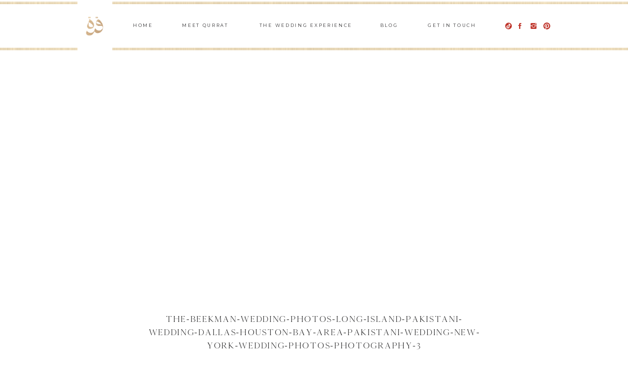

--- FILE ---
content_type: text/html; charset=UTF-8
request_url: https://qurratayun.com/2022/11/hamira-haseeb-brooklyn-new-york-pakistani-wedding-photography/the-beekman-wedding-photos-long-island-pakistani-wedding-dallas-houston-bay-area-pakistani-wedding-new-york-wedding-photos-photography-3/
body_size: 19962
content:
<!DOCTYPE html>
<html lang="en-US" class="d">
<head>
<link rel="stylesheet" type="text/css" href="//lib.showit.co/engine/2.6.4/showit.css" />
<meta name='robots' content='index, follow, max-image-preview:large, max-snippet:-1, max-video-preview:-1' />

	<!-- This site is optimized with the Yoast SEO plugin v25.3.1 - https://yoast.com/wordpress/plugins/seo/ -->
	<title>The-Beekman-Wedding-Photos-Long-Island-Pakistani-Wedding-Dallas-Houston-Bay-Area-Pakistani-Wedding-New-York-Wedding-Photos-Photography-3 &#8226; Qurrat A&#039;yun Studios</title>
	<link rel="canonical" href="https://qurratayun.com/2022/11/hamira-haseeb-brooklyn-new-york-pakistani-wedding-photography/the-beekman-wedding-photos-long-island-pakistani-wedding-dallas-houston-bay-area-pakistani-wedding-new-york-wedding-photos-photography-3/" />
	<meta property="og:locale" content="en_US" />
	<meta property="og:type" content="article" />
	<meta property="og:title" content="The-Beekman-Wedding-Photos-Long-Island-Pakistani-Wedding-Dallas-Houston-Bay-Area-Pakistani-Wedding-New-York-Wedding-Photos-Photography-3 &#8226; Qurrat A&#039;yun Studios" />
	<meta property="og:url" content="https://qurratayun.com/2022/11/hamira-haseeb-brooklyn-new-york-pakistani-wedding-photography/the-beekman-wedding-photos-long-island-pakistani-wedding-dallas-houston-bay-area-pakistani-wedding-new-york-wedding-photos-photography-3/" />
	<meta property="og:site_name" content="Qurrat A&#039;yun Studios" />
	<meta property="article:publisher" content="http://facebook.com/qastudios" />
	<meta property="og:image" content="https://qurratayun.com/2022/11/hamira-haseeb-brooklyn-new-york-pakistani-wedding-photography/the-beekman-wedding-photos-long-island-pakistani-wedding-dallas-houston-bay-area-pakistani-wedding-new-york-wedding-photos-photography-3" />
	<meta property="og:image:width" content="1600" />
	<meta property="og:image:height" content="1198" />
	<meta property="og:image:type" content="image/jpeg" />
	<meta name="twitter:card" content="summary_large_image" />
	<script type="application/ld+json" class="yoast-schema-graph">{"@context":"https://schema.org","@graph":[{"@type":"WebPage","@id":"https://qurratayun.com/2022/11/hamira-haseeb-brooklyn-new-york-pakistani-wedding-photography/the-beekman-wedding-photos-long-island-pakistani-wedding-dallas-houston-bay-area-pakistani-wedding-new-york-wedding-photos-photography-3/","url":"https://qurratayun.com/2022/11/hamira-haseeb-brooklyn-new-york-pakistani-wedding-photography/the-beekman-wedding-photos-long-island-pakistani-wedding-dallas-houston-bay-area-pakistani-wedding-new-york-wedding-photos-photography-3/","name":"The-Beekman-Wedding-Photos-Long-Island-Pakistani-Wedding-Dallas-Houston-Bay-Area-Pakistani-Wedding-New-York-Wedding-Photos-Photography-3 &#8226; Qurrat A&#039;yun Studios","isPartOf":{"@id":"https://qurratayun.com/#website"},"primaryImageOfPage":{"@id":"https://qurratayun.com/2022/11/hamira-haseeb-brooklyn-new-york-pakistani-wedding-photography/the-beekman-wedding-photos-long-island-pakistani-wedding-dallas-houston-bay-area-pakistani-wedding-new-york-wedding-photos-photography-3/#primaryimage"},"image":{"@id":"https://qurratayun.com/2022/11/hamira-haseeb-brooklyn-new-york-pakistani-wedding-photography/the-beekman-wedding-photos-long-island-pakistani-wedding-dallas-houston-bay-area-pakistani-wedding-new-york-wedding-photos-photography-3/#primaryimage"},"thumbnailUrl":"https://qurratayun.com/wp-content/uploads/2022/11/The-Beekman-Wedding-Photos-Long-Island-Pakistani-Wedding-Dallas-Houston-Bay-Area-Pakistani-Wedding-New-York-Wedding-Photos-Photography-3.jpg","datePublished":"2022-11-21T22:03:51+00:00","breadcrumb":{"@id":"https://qurratayun.com/2022/11/hamira-haseeb-brooklyn-new-york-pakistani-wedding-photography/the-beekman-wedding-photos-long-island-pakistani-wedding-dallas-houston-bay-area-pakistani-wedding-new-york-wedding-photos-photography-3/#breadcrumb"},"inLanguage":"en-US","potentialAction":[{"@type":"ReadAction","target":["https://qurratayun.com/2022/11/hamira-haseeb-brooklyn-new-york-pakistani-wedding-photography/the-beekman-wedding-photos-long-island-pakistani-wedding-dallas-houston-bay-area-pakistani-wedding-new-york-wedding-photos-photography-3/"]}]},{"@type":"ImageObject","inLanguage":"en-US","@id":"https://qurratayun.com/2022/11/hamira-haseeb-brooklyn-new-york-pakistani-wedding-photography/the-beekman-wedding-photos-long-island-pakistani-wedding-dallas-houston-bay-area-pakistani-wedding-new-york-wedding-photos-photography-3/#primaryimage","url":"https://qurratayun.com/wp-content/uploads/2022/11/The-Beekman-Wedding-Photos-Long-Island-Pakistani-Wedding-Dallas-Houston-Bay-Area-Pakistani-Wedding-New-York-Wedding-Photos-Photography-3.jpg","contentUrl":"https://qurratayun.com/wp-content/uploads/2022/11/The-Beekman-Wedding-Photos-Long-Island-Pakistani-Wedding-Dallas-Houston-Bay-Area-Pakistani-Wedding-New-York-Wedding-Photos-Photography-3.jpg","width":1600,"height":1198},{"@type":"BreadcrumbList","@id":"https://qurratayun.com/2022/11/hamira-haseeb-brooklyn-new-york-pakistani-wedding-photography/the-beekman-wedding-photos-long-island-pakistani-wedding-dallas-houston-bay-area-pakistani-wedding-new-york-wedding-photos-photography-3/#breadcrumb","itemListElement":[{"@type":"ListItem","position":1,"name":"Home","item":"https://qurratayun.com/"},{"@type":"ListItem","position":2,"name":"The Beekman and DUMBO Loft Pakistani Wedding Photos | HAMIRA &#038; HASEEB | Brooklyn, New York","item":"https://qurratayun.com/2022/11/hamira-haseeb-brooklyn-new-york-pakistani-wedding-photography/"},{"@type":"ListItem","position":3,"name":"The-Beekman-Wedding-Photos-Long-Island-Pakistani-Wedding-Dallas-Houston-Bay-Area-Pakistani-Wedding-New-York-Wedding-Photos-Photography-3"}]},{"@type":"WebSite","@id":"https://qurratayun.com/#website","url":"https://qurratayun.com/","name":"Qurrat Ayun Studios","description":"Toronto and U.S. Muslim Wedding Photography | Qurrat A&#039;yun Studios | Muslim Wedding Photographer","potentialAction":[{"@type":"SearchAction","target":{"@type":"EntryPoint","urlTemplate":"https://qurratayun.com/?s={search_term_string}"},"query-input":{"@type":"PropertyValueSpecification","valueRequired":true,"valueName":"search_term_string"}}],"inLanguage":"en-US"}]}</script>
	<!-- / Yoast SEO plugin. -->


<link rel='dns-prefetch' href='//stats.wp.com' />
<link rel="alternate" type="application/rss+xml" title="Qurrat A&#039;yun Studios &raquo; Feed" href="https://qurratayun.com/feed/" />
<link rel="alternate" type="application/rss+xml" title="Qurrat A&#039;yun Studios &raquo; Comments Feed" href="https://qurratayun.com/comments/feed/" />
<link rel="alternate" type="application/rss+xml" title="Qurrat A&#039;yun Studios &raquo; The-Beekman-Wedding-Photos-Long-Island-Pakistani-Wedding-Dallas-Houston-Bay-Area-Pakistani-Wedding-New-York-Wedding-Photos-Photography-3 Comments Feed" href="https://qurratayun.com/2022/11/hamira-haseeb-brooklyn-new-york-pakistani-wedding-photography/the-beekman-wedding-photos-long-island-pakistani-wedding-dallas-houston-bay-area-pakistani-wedding-new-york-wedding-photos-photography-3/feed/" />
		<!-- This site uses the Google Analytics by MonsterInsights plugin v9.6.0 - Using Analytics tracking - https://www.monsterinsights.com/ -->
		<!-- Note: MonsterInsights is not currently configured on this site. The site owner needs to authenticate with Google Analytics in the MonsterInsights settings panel. -->
					<!-- No tracking code set -->
				<!-- / Google Analytics by MonsterInsights -->
		<script type="text/javascript">
/* <![CDATA[ */
window._wpemojiSettings = {"baseUrl":"https:\/\/s.w.org\/images\/core\/emoji\/16.0.1\/72x72\/","ext":".png","svgUrl":"https:\/\/s.w.org\/images\/core\/emoji\/16.0.1\/svg\/","svgExt":".svg","source":{"concatemoji":"https:\/\/qurratayun.com\/wp-includes\/js\/wp-emoji-release.min.js?ver=6.8.3"}};
/*! This file is auto-generated */
!function(s,n){var o,i,e;function c(e){try{var t={supportTests:e,timestamp:(new Date).valueOf()};sessionStorage.setItem(o,JSON.stringify(t))}catch(e){}}function p(e,t,n){e.clearRect(0,0,e.canvas.width,e.canvas.height),e.fillText(t,0,0);var t=new Uint32Array(e.getImageData(0,0,e.canvas.width,e.canvas.height).data),a=(e.clearRect(0,0,e.canvas.width,e.canvas.height),e.fillText(n,0,0),new Uint32Array(e.getImageData(0,0,e.canvas.width,e.canvas.height).data));return t.every(function(e,t){return e===a[t]})}function u(e,t){e.clearRect(0,0,e.canvas.width,e.canvas.height),e.fillText(t,0,0);for(var n=e.getImageData(16,16,1,1),a=0;a<n.data.length;a++)if(0!==n.data[a])return!1;return!0}function f(e,t,n,a){switch(t){case"flag":return n(e,"\ud83c\udff3\ufe0f\u200d\u26a7\ufe0f","\ud83c\udff3\ufe0f\u200b\u26a7\ufe0f")?!1:!n(e,"\ud83c\udde8\ud83c\uddf6","\ud83c\udde8\u200b\ud83c\uddf6")&&!n(e,"\ud83c\udff4\udb40\udc67\udb40\udc62\udb40\udc65\udb40\udc6e\udb40\udc67\udb40\udc7f","\ud83c\udff4\u200b\udb40\udc67\u200b\udb40\udc62\u200b\udb40\udc65\u200b\udb40\udc6e\u200b\udb40\udc67\u200b\udb40\udc7f");case"emoji":return!a(e,"\ud83e\udedf")}return!1}function g(e,t,n,a){var r="undefined"!=typeof WorkerGlobalScope&&self instanceof WorkerGlobalScope?new OffscreenCanvas(300,150):s.createElement("canvas"),o=r.getContext("2d",{willReadFrequently:!0}),i=(o.textBaseline="top",o.font="600 32px Arial",{});return e.forEach(function(e){i[e]=t(o,e,n,a)}),i}function t(e){var t=s.createElement("script");t.src=e,t.defer=!0,s.head.appendChild(t)}"undefined"!=typeof Promise&&(o="wpEmojiSettingsSupports",i=["flag","emoji"],n.supports={everything:!0,everythingExceptFlag:!0},e=new Promise(function(e){s.addEventListener("DOMContentLoaded",e,{once:!0})}),new Promise(function(t){var n=function(){try{var e=JSON.parse(sessionStorage.getItem(o));if("object"==typeof e&&"number"==typeof e.timestamp&&(new Date).valueOf()<e.timestamp+604800&&"object"==typeof e.supportTests)return e.supportTests}catch(e){}return null}();if(!n){if("undefined"!=typeof Worker&&"undefined"!=typeof OffscreenCanvas&&"undefined"!=typeof URL&&URL.createObjectURL&&"undefined"!=typeof Blob)try{var e="postMessage("+g.toString()+"("+[JSON.stringify(i),f.toString(),p.toString(),u.toString()].join(",")+"));",a=new Blob([e],{type:"text/javascript"}),r=new Worker(URL.createObjectURL(a),{name:"wpTestEmojiSupports"});return void(r.onmessage=function(e){c(n=e.data),r.terminate(),t(n)})}catch(e){}c(n=g(i,f,p,u))}t(n)}).then(function(e){for(var t in e)n.supports[t]=e[t],n.supports.everything=n.supports.everything&&n.supports[t],"flag"!==t&&(n.supports.everythingExceptFlag=n.supports.everythingExceptFlag&&n.supports[t]);n.supports.everythingExceptFlag=n.supports.everythingExceptFlag&&!n.supports.flag,n.DOMReady=!1,n.readyCallback=function(){n.DOMReady=!0}}).then(function(){return e}).then(function(){var e;n.supports.everything||(n.readyCallback(),(e=n.source||{}).concatemoji?t(e.concatemoji):e.wpemoji&&e.twemoji&&(t(e.twemoji),t(e.wpemoji)))}))}((window,document),window._wpemojiSettings);
/* ]]> */
</script>
<style id='wp-emoji-styles-inline-css' type='text/css'>

	img.wp-smiley, img.emoji {
		display: inline !important;
		border: none !important;
		box-shadow: none !important;
		height: 1em !important;
		width: 1em !important;
		margin: 0 0.07em !important;
		vertical-align: -0.1em !important;
		background: none !important;
		padding: 0 !important;
	}
</style>
<link rel='stylesheet' id='wp-block-library-css' href='https://qurratayun.com/wp-includes/css/dist/block-library/style.min.css?ver=6.8.3' type='text/css' media='all' />
<style id='classic-theme-styles-inline-css' type='text/css'>
/*! This file is auto-generated */
.wp-block-button__link{color:#fff;background-color:#32373c;border-radius:9999px;box-shadow:none;text-decoration:none;padding:calc(.667em + 2px) calc(1.333em + 2px);font-size:1.125em}.wp-block-file__button{background:#32373c;color:#fff;text-decoration:none}
</style>
<link rel='stylesheet' id='mediaelement-css' href='https://qurratayun.com/wp-includes/js/mediaelement/mediaelementplayer-legacy.min.css?ver=4.2.17' type='text/css' media='all' />
<link rel='stylesheet' id='wp-mediaelement-css' href='https://qurratayun.com/wp-includes/js/mediaelement/wp-mediaelement.min.css?ver=6.8.3' type='text/css' media='all' />
<style id='jetpack-sharing-buttons-style-inline-css' type='text/css'>
.jetpack-sharing-buttons__services-list{display:flex;flex-direction:row;flex-wrap:wrap;gap:0;list-style-type:none;margin:5px;padding:0}.jetpack-sharing-buttons__services-list.has-small-icon-size{font-size:12px}.jetpack-sharing-buttons__services-list.has-normal-icon-size{font-size:16px}.jetpack-sharing-buttons__services-list.has-large-icon-size{font-size:24px}.jetpack-sharing-buttons__services-list.has-huge-icon-size{font-size:36px}@media print{.jetpack-sharing-buttons__services-list{display:none!important}}.editor-styles-wrapper .wp-block-jetpack-sharing-buttons{gap:0;padding-inline-start:0}ul.jetpack-sharing-buttons__services-list.has-background{padding:1.25em 2.375em}
</style>
<style id='global-styles-inline-css' type='text/css'>
:root{--wp--preset--aspect-ratio--square: 1;--wp--preset--aspect-ratio--4-3: 4/3;--wp--preset--aspect-ratio--3-4: 3/4;--wp--preset--aspect-ratio--3-2: 3/2;--wp--preset--aspect-ratio--2-3: 2/3;--wp--preset--aspect-ratio--16-9: 16/9;--wp--preset--aspect-ratio--9-16: 9/16;--wp--preset--color--black: #000000;--wp--preset--color--cyan-bluish-gray: #abb8c3;--wp--preset--color--white: #ffffff;--wp--preset--color--pale-pink: #f78da7;--wp--preset--color--vivid-red: #cf2e2e;--wp--preset--color--luminous-vivid-orange: #ff6900;--wp--preset--color--luminous-vivid-amber: #fcb900;--wp--preset--color--light-green-cyan: #7bdcb5;--wp--preset--color--vivid-green-cyan: #00d084;--wp--preset--color--pale-cyan-blue: #8ed1fc;--wp--preset--color--vivid-cyan-blue: #0693e3;--wp--preset--color--vivid-purple: #9b51e0;--wp--preset--gradient--vivid-cyan-blue-to-vivid-purple: linear-gradient(135deg,rgba(6,147,227,1) 0%,rgb(155,81,224) 100%);--wp--preset--gradient--light-green-cyan-to-vivid-green-cyan: linear-gradient(135deg,rgb(122,220,180) 0%,rgb(0,208,130) 100%);--wp--preset--gradient--luminous-vivid-amber-to-luminous-vivid-orange: linear-gradient(135deg,rgba(252,185,0,1) 0%,rgba(255,105,0,1) 100%);--wp--preset--gradient--luminous-vivid-orange-to-vivid-red: linear-gradient(135deg,rgba(255,105,0,1) 0%,rgb(207,46,46) 100%);--wp--preset--gradient--very-light-gray-to-cyan-bluish-gray: linear-gradient(135deg,rgb(238,238,238) 0%,rgb(169,184,195) 100%);--wp--preset--gradient--cool-to-warm-spectrum: linear-gradient(135deg,rgb(74,234,220) 0%,rgb(151,120,209) 20%,rgb(207,42,186) 40%,rgb(238,44,130) 60%,rgb(251,105,98) 80%,rgb(254,248,76) 100%);--wp--preset--gradient--blush-light-purple: linear-gradient(135deg,rgb(255,206,236) 0%,rgb(152,150,240) 100%);--wp--preset--gradient--blush-bordeaux: linear-gradient(135deg,rgb(254,205,165) 0%,rgb(254,45,45) 50%,rgb(107,0,62) 100%);--wp--preset--gradient--luminous-dusk: linear-gradient(135deg,rgb(255,203,112) 0%,rgb(199,81,192) 50%,rgb(65,88,208) 100%);--wp--preset--gradient--pale-ocean: linear-gradient(135deg,rgb(255,245,203) 0%,rgb(182,227,212) 50%,rgb(51,167,181) 100%);--wp--preset--gradient--electric-grass: linear-gradient(135deg,rgb(202,248,128) 0%,rgb(113,206,126) 100%);--wp--preset--gradient--midnight: linear-gradient(135deg,rgb(2,3,129) 0%,rgb(40,116,252) 100%);--wp--preset--font-size--small: 13px;--wp--preset--font-size--medium: 20px;--wp--preset--font-size--large: 36px;--wp--preset--font-size--x-large: 42px;--wp--preset--spacing--20: 0.44rem;--wp--preset--spacing--30: 0.67rem;--wp--preset--spacing--40: 1rem;--wp--preset--spacing--50: 1.5rem;--wp--preset--spacing--60: 2.25rem;--wp--preset--spacing--70: 3.38rem;--wp--preset--spacing--80: 5.06rem;--wp--preset--shadow--natural: 6px 6px 9px rgba(0, 0, 0, 0.2);--wp--preset--shadow--deep: 12px 12px 50px rgba(0, 0, 0, 0.4);--wp--preset--shadow--sharp: 6px 6px 0px rgba(0, 0, 0, 0.2);--wp--preset--shadow--outlined: 6px 6px 0px -3px rgba(255, 255, 255, 1), 6px 6px rgba(0, 0, 0, 1);--wp--preset--shadow--crisp: 6px 6px 0px rgba(0, 0, 0, 1);}:where(.is-layout-flex){gap: 0.5em;}:where(.is-layout-grid){gap: 0.5em;}body .is-layout-flex{display: flex;}.is-layout-flex{flex-wrap: wrap;align-items: center;}.is-layout-flex > :is(*, div){margin: 0;}body .is-layout-grid{display: grid;}.is-layout-grid > :is(*, div){margin: 0;}:where(.wp-block-columns.is-layout-flex){gap: 2em;}:where(.wp-block-columns.is-layout-grid){gap: 2em;}:where(.wp-block-post-template.is-layout-flex){gap: 1.25em;}:where(.wp-block-post-template.is-layout-grid){gap: 1.25em;}.has-black-color{color: var(--wp--preset--color--black) !important;}.has-cyan-bluish-gray-color{color: var(--wp--preset--color--cyan-bluish-gray) !important;}.has-white-color{color: var(--wp--preset--color--white) !important;}.has-pale-pink-color{color: var(--wp--preset--color--pale-pink) !important;}.has-vivid-red-color{color: var(--wp--preset--color--vivid-red) !important;}.has-luminous-vivid-orange-color{color: var(--wp--preset--color--luminous-vivid-orange) !important;}.has-luminous-vivid-amber-color{color: var(--wp--preset--color--luminous-vivid-amber) !important;}.has-light-green-cyan-color{color: var(--wp--preset--color--light-green-cyan) !important;}.has-vivid-green-cyan-color{color: var(--wp--preset--color--vivid-green-cyan) !important;}.has-pale-cyan-blue-color{color: var(--wp--preset--color--pale-cyan-blue) !important;}.has-vivid-cyan-blue-color{color: var(--wp--preset--color--vivid-cyan-blue) !important;}.has-vivid-purple-color{color: var(--wp--preset--color--vivid-purple) !important;}.has-black-background-color{background-color: var(--wp--preset--color--black) !important;}.has-cyan-bluish-gray-background-color{background-color: var(--wp--preset--color--cyan-bluish-gray) !important;}.has-white-background-color{background-color: var(--wp--preset--color--white) !important;}.has-pale-pink-background-color{background-color: var(--wp--preset--color--pale-pink) !important;}.has-vivid-red-background-color{background-color: var(--wp--preset--color--vivid-red) !important;}.has-luminous-vivid-orange-background-color{background-color: var(--wp--preset--color--luminous-vivid-orange) !important;}.has-luminous-vivid-amber-background-color{background-color: var(--wp--preset--color--luminous-vivid-amber) !important;}.has-light-green-cyan-background-color{background-color: var(--wp--preset--color--light-green-cyan) !important;}.has-vivid-green-cyan-background-color{background-color: var(--wp--preset--color--vivid-green-cyan) !important;}.has-pale-cyan-blue-background-color{background-color: var(--wp--preset--color--pale-cyan-blue) !important;}.has-vivid-cyan-blue-background-color{background-color: var(--wp--preset--color--vivid-cyan-blue) !important;}.has-vivid-purple-background-color{background-color: var(--wp--preset--color--vivid-purple) !important;}.has-black-border-color{border-color: var(--wp--preset--color--black) !important;}.has-cyan-bluish-gray-border-color{border-color: var(--wp--preset--color--cyan-bluish-gray) !important;}.has-white-border-color{border-color: var(--wp--preset--color--white) !important;}.has-pale-pink-border-color{border-color: var(--wp--preset--color--pale-pink) !important;}.has-vivid-red-border-color{border-color: var(--wp--preset--color--vivid-red) !important;}.has-luminous-vivid-orange-border-color{border-color: var(--wp--preset--color--luminous-vivid-orange) !important;}.has-luminous-vivid-amber-border-color{border-color: var(--wp--preset--color--luminous-vivid-amber) !important;}.has-light-green-cyan-border-color{border-color: var(--wp--preset--color--light-green-cyan) !important;}.has-vivid-green-cyan-border-color{border-color: var(--wp--preset--color--vivid-green-cyan) !important;}.has-pale-cyan-blue-border-color{border-color: var(--wp--preset--color--pale-cyan-blue) !important;}.has-vivid-cyan-blue-border-color{border-color: var(--wp--preset--color--vivid-cyan-blue) !important;}.has-vivid-purple-border-color{border-color: var(--wp--preset--color--vivid-purple) !important;}.has-vivid-cyan-blue-to-vivid-purple-gradient-background{background: var(--wp--preset--gradient--vivid-cyan-blue-to-vivid-purple) !important;}.has-light-green-cyan-to-vivid-green-cyan-gradient-background{background: var(--wp--preset--gradient--light-green-cyan-to-vivid-green-cyan) !important;}.has-luminous-vivid-amber-to-luminous-vivid-orange-gradient-background{background: var(--wp--preset--gradient--luminous-vivid-amber-to-luminous-vivid-orange) !important;}.has-luminous-vivid-orange-to-vivid-red-gradient-background{background: var(--wp--preset--gradient--luminous-vivid-orange-to-vivid-red) !important;}.has-very-light-gray-to-cyan-bluish-gray-gradient-background{background: var(--wp--preset--gradient--very-light-gray-to-cyan-bluish-gray) !important;}.has-cool-to-warm-spectrum-gradient-background{background: var(--wp--preset--gradient--cool-to-warm-spectrum) !important;}.has-blush-light-purple-gradient-background{background: var(--wp--preset--gradient--blush-light-purple) !important;}.has-blush-bordeaux-gradient-background{background: var(--wp--preset--gradient--blush-bordeaux) !important;}.has-luminous-dusk-gradient-background{background: var(--wp--preset--gradient--luminous-dusk) !important;}.has-pale-ocean-gradient-background{background: var(--wp--preset--gradient--pale-ocean) !important;}.has-electric-grass-gradient-background{background: var(--wp--preset--gradient--electric-grass) !important;}.has-midnight-gradient-background{background: var(--wp--preset--gradient--midnight) !important;}.has-small-font-size{font-size: var(--wp--preset--font-size--small) !important;}.has-medium-font-size{font-size: var(--wp--preset--font-size--medium) !important;}.has-large-font-size{font-size: var(--wp--preset--font-size--large) !important;}.has-x-large-font-size{font-size: var(--wp--preset--font-size--x-large) !important;}
:where(.wp-block-post-template.is-layout-flex){gap: 1.25em;}:where(.wp-block-post-template.is-layout-grid){gap: 1.25em;}
:where(.wp-block-columns.is-layout-flex){gap: 2em;}:where(.wp-block-columns.is-layout-grid){gap: 2em;}
:root :where(.wp-block-pullquote){font-size: 1.5em;line-height: 1.6;}
</style>
<link rel='stylesheet' id='jpibfi-style-css' href='https://qurratayun.com/wp-content/plugins/jquery-pin-it-button-for-images/css/client.css?ver=3.0.6' type='text/css' media='all' />
<link rel='stylesheet' id='pub-style-css' href='https://qurratayun.com/wp-content/themes/showit/pubs/lkdegytlscyi0jdq2fdc9a/20260117045817S3vm277/assets/pub.css?ver=1768625908' type='text/css' media='all' />
<script type="text/javascript" src="https://qurratayun.com/wp-includes/js/jquery/jquery.min.js?ver=3.7.1" id="jquery-core-js"></script>
<script type="text/javascript" id="jquery-core-js-after">
/* <![CDATA[ */
$ = jQuery;
/* ]]> */
</script>
<script type="text/javascript" src="https://qurratayun.com/wp-includes/js/jquery/jquery-migrate.min.js?ver=3.4.1" id="jquery-migrate-js"></script>
<script type="text/javascript" src="https://qurratayun.com/wp-content/themes/showit/pubs/lkdegytlscyi0jdq2fdc9a/20260117045817S3vm277/assets/pub.js?ver=1768625908" id="pub-script-js"></script>
<link rel="https://api.w.org/" href="https://qurratayun.com/wp-json/" /><link rel="alternate" title="JSON" type="application/json" href="https://qurratayun.com/wp-json/wp/v2/media/2170" /><link rel="EditURI" type="application/rsd+xml" title="RSD" href="https://qurratayun.com/xmlrpc.php?rsd" />
<link rel='shortlink' href='https://qurratayun.com/?p=2170' />
<link rel="alternate" title="oEmbed (JSON)" type="application/json+oembed" href="https://qurratayun.com/wp-json/oembed/1.0/embed?url=https%3A%2F%2Fqurratayun.com%2F2022%2F11%2Fhamira-haseeb-brooklyn-new-york-pakistani-wedding-photography%2Fthe-beekman-wedding-photos-long-island-pakistani-wedding-dallas-houston-bay-area-pakistani-wedding-new-york-wedding-photos-photography-3%2F" />
<link rel="alternate" title="oEmbed (XML)" type="text/xml+oembed" href="https://qurratayun.com/wp-json/oembed/1.0/embed?url=https%3A%2F%2Fqurratayun.com%2F2022%2F11%2Fhamira-haseeb-brooklyn-new-york-pakistani-wedding-photography%2Fthe-beekman-wedding-photos-long-island-pakistani-wedding-dallas-houston-bay-area-pakistani-wedding-new-york-wedding-photos-photography-3%2F&#038;format=xml" />
<style type="text/css">
	a.pinit-button.custom span {
		}

	.pinit-hover {
		opacity: 0.8 !important;
		filter: alpha(opacity=80) !important;
	}
	a.pinit-button {
	border-bottom: 0 !important;
	box-shadow: none !important;
	margin-bottom: 0 !important;
}
a.pinit-button::after {
    display: none;
}</style>
			<style>img#wpstats{display:none}</style>
		
<!-- Meta Pixel Code -->
<script type='text/javascript'>
!function(f,b,e,v,n,t,s){if(f.fbq)return;n=f.fbq=function(){n.callMethod?
n.callMethod.apply(n,arguments):n.queue.push(arguments)};if(!f._fbq)f._fbq=n;
n.push=n;n.loaded=!0;n.version='2.0';n.queue=[];t=b.createElement(e);t.async=!0;
t.src=v;s=b.getElementsByTagName(e)[0];s.parentNode.insertBefore(t,s)}(window,
document,'script','https://connect.facebook.net/en_US/fbevents.js?v=next');
</script>
<!-- End Meta Pixel Code -->

      <script type='text/javascript'>
        var url = window.location.origin + '?ob=open-bridge';
        fbq('set', 'openbridge', '963079510695427', url);
      </script>
    <script type='text/javascript'>fbq('init', '963079510695427', {}, {
    "agent": "wordpress-6.8.3-3.0.16"
})</script><script type='text/javascript'>
    fbq('track', 'PageView', []);
  </script>
<!-- Meta Pixel Code -->
<noscript>
<img height="1" width="1" style="display:none" alt="fbpx"
src="https://www.facebook.com/tr?id=963079510695427&ev=PageView&noscript=1" />
</noscript>
<!-- End Meta Pixel Code -->

<meta charset="UTF-8" />
<meta name="viewport" content="width=device-width, initial-scale=1" />
<link rel="icon" type="image/png" href="//static.showit.co/200/dNkdgWvRSruoClAFCMobHQ/89000/qurrat_a_yun_studios_toronto_muslim_wedding_photography_photographer_engagement17.png" />
<link rel="preconnect" href="https://static.showit.co" />

<link rel="preconnect" href="https://fonts.googleapis.com">
<link rel="preconnect" href="https://fonts.gstatic.com" crossorigin>
<link href="https://fonts.googleapis.com/css?family=Montserrat:regular|Biryani:300|Italiana:regular" rel="stylesheet" type="text/css"/>
<style>
@font-face{font-family:CAMMRON;src:url('//static.showit.co/file/pECVJSPYQtydBkF5TyrSIA/89000/cammrondemo.woff');}
</style>
<script id="init_data" type="application/json">
{"mobile":{"w":320},"desktop":{"w":1200,"bgFillType":"color","bgColor":"colors-7"},"sid":"lkdegytlscyi0jdq2fdc9a","break":768,"assetURL":"//static.showit.co","contactFormId":"89000/202998","cfAction":"aHR0cHM6Ly9jbGllbnRzZXJ2aWNlLnNob3dpdC5jby9jb250YWN0Zm9ybQ==","sgAction":"aHR0cHM6Ly9jbGllbnRzZXJ2aWNlLnNob3dpdC5jby9zb2NpYWxncmlk","blockData":[{"slug":"mobile-logo","visible":"m","states":[],"d":{"h":107,"w":1200,"bgFillType":"color","bgColor":"colors-7","bgMediaType":"none"},"m":{"h":214,"w":320,"locking":{},"bgFillType":"color","bgColor":"colors-7","bgMediaType":"none"}},{"slug":"menu","visible":"d","states":[],"d":{"h":107,"w":1200,"bgFillType":"color","bgColor":"colors-7","bgMediaType":"none"},"m":{"h":200,"w":320,"bgFillType":"color","bgColor":"colors-7","bgMediaType":"none"}},{"slug":"featured","visible":"a","states":[],"d":{"h":613,"w":1200,"nature":"dH","bgFillType":"color","bgColor":"colors-7","bgMediaType":"none"},"m":{"h":334,"w":320,"nature":"dH","bgFillType":"color","bgColor":"colors-7","bgMediaType":"none"}},{"slug":"sidebar","visible":"d","states":[],"d":{"h":1,"w":1200,"bgFillType":"color","bgColor":"#000000:0","bgMediaType":"none"},"m":{"h":200,"w":320,"bgFillType":"color","bgColor":"colors-7","bgMediaType":"none"}},{"slug":"blog","visible":"a","states":[],"d":{"h":224,"w":1200,"nature":"dH","bgFillType":"color","bgColor":"colors-7","bgMediaType":"none"},"m":{"h":298,"w":320,"nature":"dH","bgFillType":"color","bgColor":"colors-7","bgMediaType":"none"}},{"slug":"comments","visible":"a","states":[],"d":{"h":97,"w":1200,"nature":"dH","bgFillType":"color","bgColor":"#FFFFFF","bgMediaType":"none"},"m":{"h":79,"w":320,"nature":"dH","bgFillType":"color","bgColor":"#FFFFFF","bgMediaType":"none"}},{"slug":"comments-form","visible":"a","states":[],"d":{"h":97,"w":1200,"nature":"dH","bgFillType":"color","bgColor":"#FFFFFF","bgMediaType":"none"},"m":{"h":79,"w":320,"nature":"dH","bgFillType":"color","bgColor":"#FFFFFF","bgMediaType":"none"}},{"slug":"navigate","visible":"a","states":[],"d":{"h":129,"w":1200,"nature":"dH","bgFillType":"color","bgColor":"colors-7","bgMediaType":"none"},"m":{"h":134,"w":320,"nature":"dH","bgFillType":"color","bgColor":"colors-7","bgMediaType":"none"}},{"slug":"banner","visible":"a","states":[],"d":{"h":323,"w":1200,"bgFillType":"color","bgColor":"colors-0","bgMediaType":"image","bgImage":{"key":"TQMBgK4jRZSWZMIlWgsI3g/89000/qurrat_a_yun_studios_toronto_muslim_wedding_photography_photographer_engagement15.jpg","aspect_ratio":1.49989,"title":"Qurrat A'Yun Studios Toronto Muslim Wedding Photography Photographer Engagement15","type":"asset"},"bgOpacity":35,"bgPos":"cm","bgScale":"cover","bgScroll":"x"},"m":{"h":194,"w":320,"bgFillType":"color","bgColor":"colors-0","bgMediaType":"image","bgImage":{"key":"TQMBgK4jRZSWZMIlWgsI3g/89000/qurrat_a_yun_studios_toronto_muslim_wedding_photography_photographer_engagement15.jpg","aspect_ratio":1.49989,"title":"Qurrat A'Yun Studios Toronto Muslim Wedding Photography Photographer Engagement15","type":"asset"},"bgOpacity":35,"bgPos":"cm","bgScale":"cover","bgScroll":"x"}},{"slug":"footer","visible":"a","states":[],"d":{"h":554,"w":1200,"bgFillType":"color","bgColor":"colors-7","bgMediaType":"none"},"m":{"h":502,"w":320,"bgFillType":"color","bgColor":"colors-7","bgMediaType":"none"}},{"slug":"mobile-menu","visible":"m","states":[],"d":{"h":107,"w":1200,"bgFillType":"color","bgColor":"colors-7","bgMediaType":"none"},"m":{"h":535,"w":320,"locking":{"side":"t"},"nature":"wH","bgFillType":"color","bgColor":"colors-7","bgMediaType":"none"}}],"elementData":[{"type":"graphic","visible":"a","id":"mobile-logo_0","blockId":"mobile-logo","m":{"x":79,"y":28,"w":168,"h":168,"a":0,"lockV":"t"},"d":{"x":131,"y":31,"w":44,"h":44,"a":0},"c":{"key":"ZIa0KQoRSbqnGzB_aymljw/89000/qurrat_a_yun_studios_toronto_muslim_wedding_photography_photographer_engagement5.png","aspect_ratio":1.00289}},{"type":"icon","visible":"a","id":"mobile-logo_1","blockId":"mobile-logo","m":{"x":274,"y":21,"w":27,"h":27,"a":0,"lockV":"t"},"d":{"x":550,"y":4,"w":100,"h":100,"a":0},"pc":[{"type":"show","block":"mobile-menu"}]},{"type":"graphic","visible":"a","id":"menu_0","blockId":"menu","m":{"x":90,"y":30,"w":140,"h":140,"a":0},"d":{"x":0,"y":4,"w":1200,"h":1,"a":0,"lockH":"s"},"c":{"key":"uU3XbhmfSKWJw83luj_iRw/89000/qurrat_a_yun_studios_toronto_muslim_wedding_photography_photographer_engagement2.jpg","aspect_ratio":1}},{"type":"graphic","visible":"a","id":"menu_1","blockId":"menu","m":{"x":90,"y":30,"w":140,"h":140,"a":0},"d":{"x":0,"y":7,"w":1200,"h":1,"a":0,"lockH":"s"},"c":{"key":"uU3XbhmfSKWJw83luj_iRw/89000/qurrat_a_yun_studios_toronto_muslim_wedding_photography_photographer_engagement2.jpg","aspect_ratio":1}},{"type":"text","visible":"a","id":"menu_2","blockId":"menu","m":{"x":109,"y":92,"w":102,"h":17,"a":0},"d":{"x":231,"y":44,"w":39,"h":14,"a":0}},{"type":"text","visible":"a","id":"menu_3","blockId":"menu","m":{"x":109,"y":92,"w":102,"h":17,"a":0},"d":{"x":330,"y":44,"w":97,"h":14,"a":0}},{"type":"text","visible":"a","id":"menu_4","blockId":"menu","m":{"x":109,"y":92,"w":102,"h":17,"a":0},"d":{"x":479,"y":44,"w":209,"h":14,"a":0}},{"type":"text","visible":"a","id":"menu_5","blockId":"menu","m":{"x":109,"y":92,"w":102,"h":17,"a":0},"d":{"x":734,"y":44,"w":38,"h":14,"a":0}},{"type":"text","visible":"a","id":"menu_6","blockId":"menu","m":{"x":109,"y":92,"w":102,"h":17,"a":0},"d":{"x":832,"y":44,"w":99,"h":14,"a":0}},{"type":"icon","visible":"a","id":"menu_7","blockId":"menu","m":{"x":135,"y":75,"w":50,"h":50,"a":0},"d":{"x":1011,"y":45,"w":17,"h":16,"a":0}},{"type":"icon","visible":"a","id":"menu_8","blockId":"menu","m":{"x":135,"y":75,"w":50,"h":50,"a":0},"d":{"x":1039,"y":45,"w":17,"h":16,"a":0}},{"type":"icon","visible":"a","id":"menu_9","blockId":"menu","m":{"x":135,"y":75,"w":50,"h":50,"a":0},"d":{"x":1066,"y":45,"w":17,"h":16,"a":0}},{"type":"graphic","visible":"a","id":"menu_10","blockId":"menu","m":{"x":90,"y":30,"w":140,"h":140,"a":0},"d":{"x":0,"y":98,"w":1200,"h":1,"a":0,"lockH":"s"},"c":{"key":"uU3XbhmfSKWJw83luj_iRw/89000/qurrat_a_yun_studios_toronto_muslim_wedding_photography_photographer_engagement2.jpg","aspect_ratio":1}},{"type":"graphic","visible":"a","id":"menu_11","blockId":"menu","m":{"x":90,"y":30,"w":140,"h":140,"a":0},"d":{"x":0,"y":101,"w":1200,"h":1,"a":0,"lockH":"s"},"c":{"key":"uU3XbhmfSKWJw83luj_iRw/89000/qurrat_a_yun_studios_toronto_muslim_wedding_photography_photographer_engagement2.jpg","aspect_ratio":1}},{"type":"simple","visible":"a","id":"menu_12","blockId":"menu","m":{"x":48,"y":30,"w":224,"h":140,"a":0},"d":{"x":118,"y":2,"w":71,"h":105,"a":0}},{"type":"graphic","visible":"a","id":"menu_13","blockId":"menu","m":{"x":90,"y":30,"w":140,"h":140,"a":0},"d":{"x":131,"y":31,"w":44,"h":44,"a":0},"c":{"key":"dNkdgWvRSruoClAFCMobHQ/89000/qurrat_a_yun_studios_toronto_muslim_wedding_photography_photographer_engagement17.png","aspect_ratio":1}},{"type":"icon","visible":"a","id":"menu_14","blockId":"menu","m":{"x":135,"y":75,"w":50,"h":50,"a":0},"d":{"x":988,"y":45,"w":17,"h":16,"a":0}},{"type":"graphic","visible":"a","id":"featured_0","blockId":"featured","m":{"x":0,"y":11,"w":320,"h":230,"a":0,"gs":{"s":100}},"d":{"x":14,"y":28,"w":1172,"h":524,"a":0,"gs":{"s":50},"lockH":"s"},"c":{"key":"d6etzS6rQHeLEyYcyTaRSA/89000/qurrat_a_yun_studios_toronto_muslim_wedding_photography_photographer_engagement1.jpg","aspect_ratio":1.5}},{"type":"simple","visible":"a","id":"featured_1","blockId":"featured","m":{"x":21,"y":211,"w":278,"h":40,"a":0},"d":{"x":232,"y":507,"w":737,"h":62,"a":0}},{"type":"text","visible":"a","id":"featured_2","blockId":"featured","m":{"x":24,"y":226,"w":272,"h":77,"a":0},"d":{"x":261,"y":531,"w":679,"h":52,"a":0}},{"type":"graphic","visible":"a","id":"sidebar_0","blockId":"sidebar","m":{"x":90,"y":30,"w":140,"h":140,"a":0},"d":{"x":0,"y":6,"w":1200,"h":1,"a":0,"lockH":"s"},"c":{"key":"uU3XbhmfSKWJw83luj_iRw/89000/qurrat_a_yun_studios_toronto_muslim_wedding_photography_photographer_engagement2.jpg","aspect_ratio":1}},{"type":"graphic","visible":"a","id":"sidebar_1","blockId":"sidebar","m":{"x":90,"y":30,"w":140,"h":140,"a":0},"d":{"x":0,"y":9,"w":1200,"h":1,"a":0,"lockH":"s"},"c":{"key":"uU3XbhmfSKWJw83luj_iRw/89000/qurrat_a_yun_studios_toronto_muslim_wedding_photography_photographer_engagement2.jpg","aspect_ratio":1}},{"type":"simple","visible":"a","id":"sidebar_2","blockId":"sidebar","m":{"x":48,"y":30,"w":224,"h":140,"a":0},"d":{"x":79,"y":0,"w":292,"h":65,"a":0}},{"type":"graphic","visible":"a","id":"sidebar_3","blockId":"sidebar","m":{"x":114,"y":30,"w":93,"h":140,"a":0},"d":{"x":100,"y":22,"w":251,"h":374,"a":0},"c":{"key":"BW5WARpjRJqpRNl8s7TY5Q/89000/qas_6318.jpg","aspect_ratio":0.66675}},{"type":"text","visible":"a","id":"sidebar_4","blockId":"sidebar","m":{"x":109,"y":92,"w":102,"h":17,"a":0},"d":{"x":100,"y":421,"w":251,"h":14,"a":0}},{"type":"text","visible":"a","id":"sidebar_5","blockId":"sidebar","m":{"x":103,"y":90,"w":113.39999999999999,"h":21,"a":0},"d":{"x":100,"y":457,"w":251,"h":191,"a":0}},{"type":"text","visible":"a","id":"sidebar_6","blockId":"sidebar","m":{"x":95,"y":85,"w":130.2,"h":31,"a":0},"d":{"x":100,"y":716,"w":251,"h":19,"a":0}},{"type":"simple","visible":"a","id":"sidebar_7","blockId":"sidebar","m":{"x":48,"y":30,"w":224,"h":140,"a":0},"d":{"x":72,"y":339,"w":71,"h":80,"a":0}},{"type":"graphic","visible":"a","id":"sidebar_8","blockId":"sidebar","m":{"x":90,"y":30,"w":140,"h":140,"a":0},"d":{"x":80,"y":358,"w":44,"h":44,"a":0},"c":{"key":"dNkdgWvRSruoClAFCMobHQ/89000/qurrat_a_yun_studios_toronto_muslim_wedding_photography_photographer_engagement17.png","aspect_ratio":1}},{"type":"graphic","visible":"a","id":"sidebar_9","blockId":"sidebar","m":{"x":90,"y":30,"w":140,"h":140,"a":0},"d":{"x":188,"y":752,"w":76,"h":76,"a":0},"c":{"key":"9SpfHkn5RGaS4ReJLPVXRw/89000/qurrat_a_yun_studios_toronto_muslim_wedding_photography_photographer_engagement12.png","aspect_ratio":1}},{"type":"simple","visible":"a","id":"sidebar_10","blockId":"sidebar","m":{"x":48,"y":30,"w":224,"h":140,"a":0},"d":{"x":100,"y":852,"w":251,"h":49,"a":0}},{"type":"text","visible":"a","id":"sidebar_11","blockId":"sidebar","m":{"x":95,"y":85,"w":130.2,"h":31,"a":0},"d":{"x":100,"y":869,"w":251,"h":19,"a":0}},{"type":"graphic","visible":"a","id":"sidebar_12","blockId":"sidebar","m":{"x":114,"y":30,"w":93,"h":140,"a":0},"d":{"x":100,"y":937,"w":251,"h":251,"a":0,"gs":{"s":50}},"c":{"key":"kqfvwAytTW2zQyyp0OJNdQ/89000/mairasaadteasers_qas-17.jpg","aspect_ratio":0.66667}},{"type":"simple","visible":"a","id":"sidebar_13","blockId":"sidebar","m":{"x":48,"y":30,"w":224,"h":140,"a":0},"d":{"x":90,"y":1155,"w":41,"h":41,"a":0}},{"type":"text","visible":"a","id":"sidebar_14","blockId":"sidebar","m":{"x":109,"y":92,"w":102,"h":17,"a":0},"d":{"x":100,"y":1205,"w":251,"h":14,"a":0}},{"type":"icon","visible":"a","id":"sidebar_15","blockId":"sidebar","m":{"x":135,"y":75,"w":50,"h":50,"a":0},"d":{"x":99,"y":1170,"w":17,"h":17,"a":0}},{"type":"text","visible":"a","id":"sidebar_16","blockId":"sidebar","m":{"x":95,"y":85,"w":130.2,"h":31,"a":0},"d":{"x":100,"y":1262,"w":251,"h":23,"a":0}},{"type":"text","visible":"a","id":"sidebar_17","blockId":"sidebar","m":{"x":103,"y":90,"w":113.39999999999999,"h":21,"a":0},"d":{"x":100,"y":1301,"w":251,"h":144,"a":0}},{"type":"graphic","visible":"a","id":"sidebar_18","blockId":"sidebar","m":{"x":114,"y":30,"w":93,"h":140,"a":0},"d":{"x":100,"y":1433,"w":251,"h":251,"a":0,"gs":{"s":50}},"c":{"key":"jcz07cT2R8q8i5hh4QJB1w/89000/zoyabilalmehenditeasers_qas-15.jpg","aspect_ratio":1.5}},{"type":"text","visible":"a","id":"sidebar_19","blockId":"sidebar","m":{"x":95,"y":85,"w":130.2,"h":31,"a":0},"d":{"x":100,"y":1704,"w":251,"h":41,"a":0}},{"type":"text","visible":"a","id":"blog_0","blockId":"blog","m":{"x":21,"y":75,"w":278,"h":73,"a":0},"d":{"x":411,"y":118,"w":685,"h":72,"a":0}},{"type":"text","visible":"a","id":"blog_1","blockId":"blog","m":{"x":20,"y":39,"w":280,"h":21,"a":0},"d":{"x":411,"y":72,"w":685,"h":18,"a":0}},{"type":"text","visible":"a","id":"blog_2","blockId":"blog","m":{"x":20,"y":12,"w":280,"h":22,"a":0},"d":{"x":411,"y":40,"w":685,"h":17,"a":0}},{"type":"text","visible":"a","id":"comments_0","blockId":"comments","m":{"x":13.993,"y":50,"w":292.015,"h":26.004,"a":0},"d":{"x":411,"y":61,"w":685,"h":33.014,"a":0}},{"type":"text","visible":"a","id":"comments_1","blockId":"comments","m":{"x":28,"y":20,"w":265.003,"h":17.003,"a":0},"d":{"x":411,"y":32,"w":685,"h":24,"a":0}},{"type":"text","visible":"a","id":"comments-form_0","blockId":"comments-form","m":{"x":14,"y":19,"w":292.001,"h":57.014,"a":0},"d":{"x":411,"y":11,"w":685,"h":78.011,"a":0}},{"type":"text","visible":"a","id":"navigate_0","blockId":"navigate","m":{"x":52,"y":93,"w":217,"h":19,"a":0,"lockV":"b"},"d":{"x":786,"y":54,"w":310,"h":19,"a":0}},{"type":"graphic","visible":"a","id":"navigate_1","blockId":"navigate","m":{"x":21,"y":65,"w":278,"h":1,"a":0,"lockV":"b"},"d":{"x":744,"y":41,"w":1,"h":43,"a":0,"lockV":"s"},"c":{"key":"uU3XbhmfSKWJw83luj_iRw/89000/qurrat_a_yun_studios_toronto_muslim_wedding_photography_photographer_engagement2.jpg","aspect_ratio":1}},{"type":"graphic","visible":"a","id":"navigate_2","blockId":"navigate","m":{"x":21,"y":61,"w":278,"h":1,"a":0,"lockV":"b"},"d":{"x":747,"y":41,"w":1,"h":43,"a":0,"lockV":"s"},"c":{"key":"uU3XbhmfSKWJw83luj_iRw/89000/qurrat_a_yun_studios_toronto_muslim_wedding_photography_photographer_engagement2.jpg","aspect_ratio":1}},{"type":"text","visible":"a","id":"navigate_3","blockId":"navigate","m":{"x":52,"y":20,"w":217,"h":19,"a":0},"d":{"x":398,"y":54,"w":310,"h":19,"a":0}},{"type":"text","visible":"a","id":"banner_0","blockId":"banner","m":{"x":0,"y":60,"w":320,"h":9,"a":0},"d":{"x":275,"y":125,"w":652,"h":19,"a":0}},{"type":"text","visible":"a","id":"banner_1","blockId":"banner","m":{"x":45,"y":80,"w":230,"h":54,"a":0},"d":{"x":265,"y":154,"w":671,"h":38,"a":0}},{"type":"graphic","visible":"a","id":"footer_0","blockId":"footer","m":{"x":0,"y":56,"w":320,"h":1,"a":0},"d":{"x":0,"y":7,"w":1200,"h":1,"a":0,"lockH":"s"},"c":{"key":"uU3XbhmfSKWJw83luj_iRw/89000/qurrat_a_yun_studios_toronto_muslim_wedding_photography_photographer_engagement2.jpg","aspect_ratio":1}},{"type":"graphic","visible":"a","id":"footer_1","blockId":"footer","m":{"x":0,"y":52,"w":320,"h":1,"a":0},"d":{"x":0,"y":10,"w":1200,"h":1,"a":0,"lockH":"s"},"c":{"key":"uU3XbhmfSKWJw83luj_iRw/89000/qurrat_a_yun_studios_toronto_muslim_wedding_photography_photographer_engagement2.jpg","aspect_ratio":1}},{"type":"simple","visible":"a","id":"footer_2","blockId":"footer","m":{"x":115,"y":12,"w":90,"h":87,"a":0},"d":{"x":95,"y":-22,"w":127,"h":127,"a":0}},{"type":"graphic","visible":"a","id":"footer_3","blockId":"footer","m":{"x":124,"y":19,"w":73,"h":73,"a":0},"d":{"x":107,"y":-12,"w":103,"h":103,"a":0},"c":{"key":"9SpfHkn5RGaS4ReJLPVXRw/89000/qurrat_a_yun_studios_toronto_muslim_wedding_photography_photographer_engagement12.png","aspect_ratio":1}},{"type":"text","visible":"d","id":"footer_4","blockId":"footer","m":{"x":109,"y":92,"w":102,"h":17,"a":0},"d":{"x":282,"y":50,"w":39,"h":14,"a":0}},{"type":"text","visible":"d","id":"footer_5","blockId":"footer","m":{"x":109,"y":92,"w":102,"h":17,"a":0},"d":{"x":354,"y":50,"w":97,"h":14,"a":0}},{"type":"text","visible":"d","id":"footer_6","blockId":"footer","m":{"x":109,"y":92,"w":102,"h":17,"a":0},"d":{"x":484,"y":50,"w":199,"h":14,"a":0}},{"type":"text","visible":"d","id":"footer_7","blockId":"footer","m":{"x":109,"y":92,"w":102,"h":17,"a":0},"d":{"x":717,"y":50,"w":38,"h":14,"a":0}},{"type":"text","visible":"d","id":"footer_8","blockId":"footer","m":{"x":109,"y":92,"w":102,"h":17,"a":0},"d":{"x":883,"y":50,"w":99,"h":14,"a":0}},{"type":"icon","visible":"a","id":"footer_9","blockId":"footer","m":{"x":229,"y":20,"w":15,"h":14,"a":0},"d":{"x":1043,"y":51,"w":14,"h":13,"a":0}},{"type":"icon","visible":"a","id":"footer_10","blockId":"footer","m":{"x":256,"y":20,"w":15,"h":14,"a":0},"d":{"x":1064,"y":51,"w":14,"h":13,"a":0}},{"type":"icon","visible":"a","id":"footer_11","blockId":"footer","m":{"x":283,"y":20,"w":15,"h":14,"a":0},"d":{"x":1085,"y":51,"w":14,"h":13,"a":0}},{"type":"graphic","visible":"a","id":"footer_12","blockId":"footer","m":{"x":0,"y":239,"w":320,"h":1,"a":0},"d":{"x":0,"y":114,"w":1200,"h":1,"a":0,"lockH":"s"},"c":{"key":"uU3XbhmfSKWJw83luj_iRw/89000/qurrat_a_yun_studios_toronto_muslim_wedding_photography_photographer_engagement2.jpg","aspect_ratio":1}},{"type":"graphic","visible":"a","id":"footer_13","blockId":"footer","m":{"x":0,"y":243,"w":320,"h":1,"a":0},"d":{"x":0,"y":117,"w":1200,"h":1,"a":0,"lockH":"s"},"c":{"key":"uU3XbhmfSKWJw83luj_iRw/89000/qurrat_a_yun_studios_toronto_muslim_wedding_photography_photographer_engagement2.jpg","aspect_ratio":1}},{"type":"text","visible":"a","id":"footer_14","blockId":"footer","m":{"x":0,"y":103,"w":320,"h":28,"a":0},"d":{"x":274,"y":160,"w":652,"h":14,"a":0}},{"type":"text","visible":"a","id":"footer_15","blockId":"footer","m":{"x":39,"y":158,"w":242,"h":60,"a":0},"d":{"x":274,"y":204,"w":671,"h":32,"a":0}},{"type":"text","visible":"a","id":"footer_16","blockId":"footer","m":{"x":201,"y":166,"w":100,"h":27,"a":0},"d":{"x":541,"y":212,"w":51,"h":14,"a":0}},{"type":"graphic","visible":"a","id":"footer_17","blockId":"footer","m":{"x":14,"y":258,"w":142,"h":142,"a":0,"gs":{"s":50}},"d":{"x":100,"y":270,"w":189,"h":189,"a":0,"gs":{"s":70}},"c":{"key":"6h7SgU0_QhmrAqfF8vY8AA/89000/qas11745.jpg","aspect_ratio":0.66675}},{"type":"graphic","visible":"a","id":"footer_18","blockId":"footer","m":{"x":164,"y":258,"w":142,"h":142,"a":0,"gs":{"s":50}},"d":{"x":302,"y":270,"w":189,"h":189,"a":0,"gs":{"s":90,"t":"cover"}},"c":{"key":"PqLaMfJeR8yV8ASahc5yzw/89000/sanaaahmednikkah_qas-488.jpg","aspect_ratio":1.49981}},{"type":"graphic","visible":"d","id":"footer_19","blockId":"footer","m":{"x":66,"y":967,"w":189,"h":189,"a":0},"d":{"x":506,"y":270,"w":189,"h":189,"a":0,"gs":{"s":50}},"c":{"key":"Jgf0YQeVThiSSR4DGsuuhQ/89000/qurrat_a_yun_studios_toronto_muslim_wedding_photography_photographer_engagement16.jpg","aspect_ratio":0.66667}},{"type":"graphic","visible":"d","id":"footer_20","blockId":"footer","m":{"x":66,"y":1166,"w":189,"h":189,"a":0,"gs":{"s":50}},"d":{"x":708,"y":270,"w":189,"h":189,"a":0,"gs":{"s":100}},"c":{"key":"aP2BPf36SuiX4KuD85xIyw/89000/hamirahaseebnikkahportraits_qas-440.jpg","aspect_ratio":0.66675}},{"type":"graphic","visible":"d","id":"footer_21","blockId":"footer","m":{"x":66,"y":1365,"w":189,"h":189,"a":0},"d":{"x":911,"y":270,"w":189,"h":189,"a":0,"gs":{"s":80}},"c":{"key":"XL_hw9GvTxiAisHbKCAQ1g/89000/hs_shendi_qas-169.jpg","aspect_ratio":0.66675}},{"type":"simple","visible":"a","id":"footer_22","blockId":"footer","m":{"x":53,"y":375,"w":215,"h":44,"a":0},"d":{"x":483,"y":436,"w":234,"h":57,"a":0}},{"type":"text","visible":"a","id":"footer_23","blockId":"footer","m":{"x":102,"y":391,"w":148,"h":14,"a":0},"d":{"x":546,"y":459,"w":150,"h":14,"a":0}},{"type":"icon","visible":"a","id":"footer_24","blockId":"footer","m":{"x":71,"y":391,"w":16,"h":16,"a":0},"d":{"x":514,"y":458,"w":17,"h":17,"a":0}},{"type":"text","visible":"a","id":"footer_25","blockId":"footer","m":{"x":37,"y":435,"w":246,"h":37,"a":0},"d":{"x":274,"y":506,"w":652,"h":14,"a":0}},{"type":"text","visible":"d","id":"footer_26","blockId":"footer","m":{"x":110,"y":143,"w":100,"h":23,"a":0},"d":{"x":788,"y":50,"w":62,"h":14,"a":0}},{"type":"icon","visible":"a","id":"footer_27","blockId":"footer","m":{"x":201,"y":20,"w":15,"h":14,"a":0},"d":{"x":1029,"y":51,"w":14,"h":13,"a":0}},{"type":"graphic","visible":"a","id":"mobile-menu_0","blockId":"mobile-menu","m":{"x":0,"y":230,"w":320,"h":1,"a":0},"d":{"x":0,"y":4,"w":1200,"h":1,"a":0,"lockH":"s"},"c":{"key":"uU3XbhmfSKWJw83luj_iRw/89000/qurrat_a_yun_studios_toronto_muslim_wedding_photography_photographer_engagement2.jpg","aspect_ratio":1}},{"type":"graphic","visible":"a","id":"mobile-menu_1","blockId":"mobile-menu","m":{"x":0,"y":233,"w":320,"h":1,"a":0},"d":{"x":0,"y":7,"w":1200,"h":1,"a":0,"lockH":"s"},"c":{"key":"uU3XbhmfSKWJw83luj_iRw/89000/qurrat_a_yun_studios_toronto_muslim_wedding_photography_photographer_engagement2.jpg","aspect_ratio":1}},{"type":"text","visible":"a","id":"mobile-menu_2","blockId":"mobile-menu","m":{"x":110,"y":260,"w":100,"h":14,"a":0},"d":{"x":231,"y":44,"w":39,"h":14,"a":0}},{"type":"text","visible":"a","id":"mobile-menu_3","blockId":"mobile-menu","m":{"x":78,"y":295,"w":165,"h":14,"a":0},"d":{"x":330,"y":44,"w":97,"h":14,"a":0}},{"type":"text","visible":"a","id":"mobile-menu_4","blockId":"mobile-menu","m":{"x":56,"y":331,"w":209,"h":14,"a":0},"d":{"x":479,"y":44,"w":209,"h":14,"a":0}},{"type":"text","visible":"a","id":"mobile-menu_5","blockId":"mobile-menu","m":{"x":110,"y":402,"w":100,"h":14,"a":0},"d":{"x":734,"y":44,"w":38,"h":14,"a":0}},{"type":"text","visible":"a","id":"mobile-menu_6","blockId":"mobile-menu","m":{"x":92,"y":437,"w":136,"h":14,"a":0},"d":{"x":832,"y":44,"w":99,"h":14,"a":0}},{"type":"icon","visible":"a","id":"mobile-menu_7","blockId":"mobile-menu","m":{"x":121,"y":477,"w":18,"h":16,"a":0},"d":{"x":1011,"y":45,"w":17,"h":16,"a":0}},{"type":"icon","visible":"a","id":"mobile-menu_8","blockId":"mobile-menu","m":{"x":151,"y":477,"w":18,"h":16,"a":0},"d":{"x":1039,"y":45,"w":17,"h":16,"a":0}},{"type":"icon","visible":"a","id":"mobile-menu_9","blockId":"mobile-menu","m":{"x":181,"y":477,"w":18,"h":16,"a":0},"d":{"x":1066,"y":45,"w":17,"h":16,"a":0}},{"type":"graphic","visible":"a","id":"mobile-menu_10","blockId":"mobile-menu","m":{"x":0,"y":519,"w":320,"h":1,"a":0},"d":{"x":0,"y":98,"w":1200,"h":1,"a":0,"lockH":"s"},"c":{"key":"uU3XbhmfSKWJw83luj_iRw/89000/qurrat_a_yun_studios_toronto_muslim_wedding_photography_photographer_engagement2.jpg","aspect_ratio":1}},{"type":"graphic","visible":"a","id":"mobile-menu_11","blockId":"mobile-menu","m":{"x":0,"y":522,"w":320,"h":1,"a":0},"d":{"x":0,"y":101,"w":1200,"h":1,"a":0,"lockH":"s"},"c":{"key":"uU3XbhmfSKWJw83luj_iRw/89000/qurrat_a_yun_studios_toronto_muslim_wedding_photography_photographer_engagement2.jpg","aspect_ratio":1}},{"type":"simple","visible":"a","id":"mobile-menu_12","blockId":"mobile-menu","m":{"x":125,"y":0,"w":71,"h":120,"a":0},"d":{"x":118,"y":2,"w":71,"h":105,"a":0}},{"type":"graphic","visible":"a","id":"mobile-menu_13","blockId":"mobile-menu","m":{"x":79,"y":28,"w":168,"h":168,"a":0,"lockV":"t"},"d":{"x":131,"y":31,"w":44,"h":44,"a":0},"c":{"key":"ZIa0KQoRSbqnGzB_aymljw/89000/qurrat_a_yun_studios_toronto_muslim_wedding_photography_photographer_engagement5.png","aspect_ratio":1.00289}},{"type":"icon","visible":"a","id":"mobile-menu_14","blockId":"mobile-menu","m":{"x":274,"y":21,"w":27,"h":27,"a":0,"lockV":"t"},"d":{"x":550,"y":4,"w":100,"h":100,"a":0},"pc":[{"type":"hide","block":"mobile-menu"}]},{"type":"text","visible":"a","id":"mobile-menu_15","blockId":"mobile-menu","m":{"x":56,"y":366,"w":209,"h":14,"a":0},"d":{"x":479,"y":44,"w":209,"h":14,"a":0}}]}
</script>
<link
rel="stylesheet"
type="text/css"
href="https://cdnjs.cloudflare.com/ajax/libs/animate.css/3.4.0/animate.min.css"
/>


<script src="//lib.showit.co/engine/2.6.4/showit-lib.min.js"></script>
<script src="//lib.showit.co/engine/2.6.4/showit.min.js"></script>
<script>

function initPage(){

}
</script>

<style id="si-page-css">
html.m {background-color:rgba(255,255,255,1);}
html.d {background-color:rgba(255,255,255,1);}
.d .se:has(.st-primary) {border-radius:10px;box-shadow:none;opacity:1;overflow:hidden;transition-duration:0.5s;}
.d .st-primary {padding:10px 14px 10px 14px;border-width:0px;border-color:rgba(25,25,26,1);background-color:rgba(25,25,26,1);background-image:none;border-radius:inherit;transition-duration:0.5s;}
.d .st-primary span {color:rgba(255,255,255,1);font-family:'Montserrat';font-weight:400;font-style:normal;font-size:9px;text-align:center;text-transform:uppercase;letter-spacing:0.3em;line-height:1.8;transition-duration:0.5s;}
.d .se:has(.st-primary:hover), .d .se:has(.trigger-child-hovers:hover .st-primary) {}
.d .st-primary.se-button:hover, .d .trigger-child-hovers:hover .st-primary.se-button {background-color:rgba(25,25,26,1);background-image:none;transition-property:background-color,background-image;}
.d .st-primary.se-button:hover span, .d .trigger-child-hovers:hover .st-primary.se-button span {}
.m .se:has(.st-primary) {border-radius:10px;box-shadow:none;opacity:1;overflow:hidden;}
.m .st-primary {padding:10px 14px 10px 14px;border-width:0px;border-color:rgba(25,25,26,1);background-color:rgba(25,25,26,1);background-image:none;border-radius:inherit;}
.m .st-primary span {color:rgba(255,255,255,1);font-family:'Montserrat';font-weight:400;font-style:normal;font-size:9px;text-align:center;text-transform:uppercase;letter-spacing:0.3em;line-height:1.8;}
.d .se:has(.st-secondary) {border-radius:10px;box-shadow:none;opacity:1;overflow:hidden;transition-duration:0.5s;}
.d .st-secondary {padding:10px 14px 10px 14px;border-width:2px;border-color:rgba(25,25,26,1);background-color:rgba(0,0,0,0);background-image:none;border-radius:inherit;transition-duration:0.5s;}
.d .st-secondary span {color:rgba(25,25,26,1);font-family:'Montserrat';font-weight:400;font-style:normal;font-size:9px;text-align:center;text-transform:uppercase;letter-spacing:0.3em;line-height:1.8;transition-duration:0.5s;}
.d .se:has(.st-secondary:hover), .d .se:has(.trigger-child-hovers:hover .st-secondary) {}
.d .st-secondary.se-button:hover, .d .trigger-child-hovers:hover .st-secondary.se-button {border-color:rgba(25,25,26,0.7);background-color:rgba(0,0,0,0);background-image:none;transition-property:border-color,background-color,background-image;}
.d .st-secondary.se-button:hover span, .d .trigger-child-hovers:hover .st-secondary.se-button span {color:rgba(25,25,26,0.7);transition-property:color;}
.m .se:has(.st-secondary) {border-radius:10px;box-shadow:none;opacity:1;overflow:hidden;}
.m .st-secondary {padding:10px 14px 10px 14px;border-width:2px;border-color:rgba(25,25,26,1);background-color:rgba(0,0,0,0);background-image:none;border-radius:inherit;}
.m .st-secondary span {color:rgba(25,25,26,1);font-family:'Montserrat';font-weight:400;font-style:normal;font-size:9px;text-align:center;text-transform:uppercase;letter-spacing:0.3em;line-height:1.8;}
.d .st-d-title,.d .se-wpt h1 {color:rgba(25,25,26,1);line-height:1.2;letter-spacing:0.03em;font-size:27px;text-align:center;font-family:'CAMMRON';font-weight:400;font-style:normal;}
.d .se-wpt h1 {margin-bottom:30px;}
.d .st-d-title.se-rc a {color:rgba(25,25,26,1);}
.d .st-d-title.se-rc a:hover {text-decoration:underline;color:rgba(25,25,26,1);opacity:0.8;}
.m .st-m-title,.m .se-wpt h1 {color:rgba(25,25,26,1);line-height:1.2;letter-spacing:0.03em;font-size:22px;text-align:center;font-family:'CAMMRON';font-weight:400;font-style:normal;}
.m .se-wpt h1 {margin-bottom:20px;}
.m .st-m-title.se-rc a {color:rgba(25,25,26,1);}
.m .st-m-title.se-rc a:hover {text-decoration:underline;color:rgba(25,25,26,1);opacity:0.8;}
.d .st-d-heading,.d .se-wpt h2 {color:rgba(25,25,26,1);text-transform:uppercase;line-height:1.2;letter-spacing:0.1em;font-size:14px;text-align:center;font-family:'Italiana';font-weight:400;font-style:normal;}
.d .se-wpt h2 {margin-bottom:24px;}
.d .st-d-heading.se-rc a {color:rgba(25,25,26,1);}
.d .st-d-heading.se-rc a:hover {text-decoration:underline;color:rgba(25,25,26,1);opacity:0.8;}
.m .st-m-heading,.m .se-wpt h2 {color:rgba(25,25,26,1);text-transform:uppercase;line-height:1.2;letter-spacing:0.1em;font-size:13px;text-align:center;font-family:'Italiana';font-weight:400;font-style:normal;}
.m .se-wpt h2 {margin-bottom:20px;}
.m .st-m-heading.se-rc a {color:rgba(25,25,26,1);}
.m .st-m-heading.se-rc a:hover {text-decoration:underline;color:rgba(25,25,26,1);opacity:0.8;}
.d .st-d-subheading,.d .se-wpt h3 {color:rgba(56,55,57,1);text-transform:uppercase;line-height:1.8;letter-spacing:0.3em;font-size:9px;text-align:center;font-family:'Montserrat';font-weight:400;font-style:normal;}
.d .se-wpt h3 {margin-bottom:18px;}
.d .st-d-subheading.se-rc a {color:rgba(56,55,57,1);}
.d .st-d-subheading.se-rc a:hover {text-decoration:underline;color:rgba(56,55,57,1);opacity:0.8;}
.m .st-m-subheading,.m .se-wpt h3 {color:rgba(56,55,57,1);text-transform:uppercase;line-height:1.8;letter-spacing:0.3em;font-size:9px;text-align:center;font-family:'Montserrat';font-weight:400;font-style:normal;}
.m .se-wpt h3 {margin-bottom:18px;}
.m .st-m-subheading.se-rc a {color:rgba(56,55,57,1);}
.m .st-m-subheading.se-rc a:hover {text-decoration:underline;color:rgba(56,55,57,1);opacity:0.8;}
.d .st-d-paragraph {color:rgba(25,25,26,1);line-height:2;letter-spacing:0.03em;font-size:13px;text-align:justify;font-family:'Biryani';font-weight:300;font-style:normal;}
.d .se-wpt p {margin-bottom:16px;}
.d .st-d-paragraph.se-rc a {color:rgba(25,25,26,1);}
.d .st-d-paragraph.se-rc a:hover {text-decoration:underline;color:rgba(25,25,26,1);opacity:0.8;}
.m .st-m-paragraph {color:rgba(25,25,26,1);line-height:2.1;letter-spacing:0.03em;font-size:12px;text-align:justify;font-family:'Biryani';font-weight:300;font-style:normal;}
.m .se-wpt p {margin-bottom:16px;}
.m .st-m-paragraph.se-rc a {color:rgba(25,25,26,1);}
.m .st-m-paragraph.se-rc a:hover {text-decoration:underline;color:rgba(25,25,26,1);opacity:0.8;}
.m .sib-mobile-logo {height:214px;}
.d .sib-mobile-logo {height:107px;display:none;}
.m .sib-mobile-logo .ss-bg {background-color:rgba(255,255,255,1);}
.d .sib-mobile-logo .ss-bg {background-color:rgba(255,255,255,1);}
.d .sie-mobile-logo_0 {left:131px;top:31px;width:44px;height:44px;}
.m .sie-mobile-logo_0 {left:79px;top:28px;width:168px;height:168px;}
.d .sie-mobile-logo_0 .se-img {background-repeat:no-repeat;background-size:cover;background-position:50% 50%;border-radius:inherit;}
.m .sie-mobile-logo_0 .se-img {background-repeat:no-repeat;background-size:cover;background-position:50% 50%;border-radius:inherit;}
.d .sie-mobile-logo_1 {left:550px;top:4px;width:100px;height:100px;}
.m .sie-mobile-logo_1 {left:274px;top:21px;width:27px;height:27px;}
.d .sie-mobile-logo_1 svg {fill:rgba(73,68,61,1);}
.m .sie-mobile-logo_1 svg {fill:rgba(73,68,61,1);}
.m .sib-menu {height:200px;display:none;}
.d .sib-menu {height:107px;}
.m .sib-menu .ss-bg {background-color:rgba(255,255,255,1);}
.d .sib-menu .ss-bg {background-color:rgba(255,255,255,1);}
.d .sie-menu_0 {left:0px;top:4px;width:1200px;height:1px;}
.m .sie-menu_0 {left:90px;top:30px;width:140px;height:140px;}
.d .sie-menu_0 .se-img {background-repeat:no-repeat;background-size:cover;background-position:50% 50%;border-radius:inherit;}
.m .sie-menu_0 .se-img {background-repeat:no-repeat;background-size:cover;background-position:50% 50%;border-radius:inherit;}
.d .sie-menu_1 {left:0px;top:7px;width:1200px;height:1px;}
.m .sie-menu_1 {left:90px;top:30px;width:140px;height:140px;}
.d .sie-menu_1 .se-img {background-repeat:no-repeat;background-size:cover;background-position:50% 50%;border-radius:inherit;}
.m .sie-menu_1 .se-img {background-repeat:no-repeat;background-size:cover;background-position:50% 50%;border-radius:inherit;}
.d .sie-menu_2 {left:231px;top:44px;width:39px;height:14px;}
.m .sie-menu_2 {left:109px;top:92px;width:102px;height:17px;}
.d .sie-menu_3 {left:330px;top:44px;width:97px;height:14px;}
.m .sie-menu_3 {left:109px;top:92px;width:102px;height:17px;}
.d .sie-menu_4 {left:479px;top:44px;width:209px;height:14px;}
.m .sie-menu_4 {left:109px;top:92px;width:102px;height:17px;}
.d .sie-menu_5 {left:734px;top:44px;width:38px;height:14px;}
.m .sie-menu_5 {left:109px;top:92px;width:102px;height:17px;}
.d .sie-menu_6 {left:832px;top:44px;width:99px;height:14px;}
.m .sie-menu_6 {left:109px;top:92px;width:102px;height:17px;}
.d .sie-menu_7 {left:1011px;top:45px;width:17px;height:16px;}
.m .sie-menu_7 {left:135px;top:75px;width:50px;height:50px;}
.d .sie-menu_7 svg {fill:rgba(192,56,46,1);}
.m .sie-menu_7 svg {fill:rgba(73,68,61,1);}
.d .sie-menu_8 {left:1039px;top:45px;width:17px;height:16px;}
.m .sie-menu_8 {left:135px;top:75px;width:50px;height:50px;}
.d .sie-menu_8 svg {fill:rgba(192,56,46,1);}
.m .sie-menu_8 svg {fill:rgba(73,68,61,1);}
.d .sie-menu_9 {left:1066px;top:45px;width:17px;height:16px;}
.m .sie-menu_9 {left:135px;top:75px;width:50px;height:50px;}
.d .sie-menu_9 svg {fill:rgba(192,56,46,1);}
.m .sie-menu_9 svg {fill:rgba(73,68,61,1);}
.d .sie-menu_10 {left:0px;top:98px;width:1200px;height:1px;}
.m .sie-menu_10 {left:90px;top:30px;width:140px;height:140px;}
.d .sie-menu_10 .se-img {background-repeat:no-repeat;background-size:cover;background-position:50% 50%;border-radius:inherit;}
.m .sie-menu_10 .se-img {background-repeat:no-repeat;background-size:cover;background-position:50% 50%;border-radius:inherit;}
.d .sie-menu_11 {left:0px;top:101px;width:1200px;height:1px;}
.m .sie-menu_11 {left:90px;top:30px;width:140px;height:140px;}
.d .sie-menu_11 .se-img {background-repeat:no-repeat;background-size:cover;background-position:50% 50%;border-radius:inherit;}
.m .sie-menu_11 .se-img {background-repeat:no-repeat;background-size:cover;background-position:50% 50%;border-radius:inherit;}
.d .sie-menu_12 {left:118px;top:2px;width:71px;height:105px;}
.m .sie-menu_12 {left:48px;top:30px;width:224px;height:140px;}
.d .sie-menu_12 .se-simple:hover {}
.m .sie-menu_12 .se-simple:hover {}
.d .sie-menu_12 .se-simple {background-color:rgba(255,255,255,1);}
.m .sie-menu_12 .se-simple {background-color:rgba(25,25,26,1);}
.d .sie-menu_13 {left:131px;top:31px;width:44px;height:44px;}
.m .sie-menu_13 {left:90px;top:30px;width:140px;height:140px;}
.d .sie-menu_13 .se-img {background-repeat:no-repeat;background-size:cover;background-position:50% 50%;border-radius:inherit;}
.m .sie-menu_13 .se-img {background-repeat:no-repeat;background-size:cover;background-position:50% 50%;border-radius:inherit;}
.d .sie-menu_14 {left:988px;top:45px;width:17px;height:16px;}
.m .sie-menu_14 {left:135px;top:75px;width:50px;height:50px;}
.d .sie-menu_14 svg {fill:rgba(192,56,46,1);}
.m .sie-menu_14 svg {fill:rgba(73,68,61,1);}
.m .sib-featured {height:334px;}
.d .sib-featured {height:613px;}
.m .sib-featured .ss-bg {background-color:rgba(255,255,255,1);}
.d .sib-featured .ss-bg {background-color:rgba(255,255,255,1);}
.m .sib-featured.sb-nm-dH .sc {height:334px;}
.d .sib-featured.sb-nd-dH .sc {height:613px;}
.d .sie-featured_0 {left:14px;top:28px;width:1172px;height:524px;}
.m .sie-featured_0 {left:0px;top:11px;width:320px;height:230px;}
.d .sie-featured_0 .se-img img {object-fit: cover;object-position: 50% 50%;border-radius: inherit;height: 100%;width: 100%;}
.m .sie-featured_0 .se-img img {object-fit: cover;object-position: 100% 100%;border-radius: inherit;height: 100%;width: 100%;}
.d .sie-featured_1 {left:232px;top:507px;width:737px;height:62px;}
.m .sie-featured_1 {left:21px;top:211px;width:278px;height:40px;}
.d .sie-featured_1 .se-simple:hover {}
.m .sie-featured_1 .se-simple:hover {}
.d .sie-featured_1 .se-simple {background-color:rgba(255,255,255,1);}
.m .sie-featured_1 .se-simple {background-color:rgba(255,255,255,1);}
.d .sie-featured_2 {left:261px;top:531px;width:679px;height:52px;}
.m .sie-featured_2 {left:24px;top:226px;width:272px;height:77px;}
.d .sie-featured_2-text {line-height:1.6;font-size:17px;font-family:'CAMMRON';font-weight:400;font-style:normal;}
.m .sie-featured_2-text {line-height:1.6;font-size:17px;font-family:'CAMMRON';font-weight:400;font-style:normal;}
.sib-sidebar {z-index:1;}
.m .sib-sidebar {height:200px;display:none;}
.d .sib-sidebar {height:1px;}
.m .sib-sidebar .ss-bg {background-color:rgba(255,255,255,1);}
.d .sib-sidebar .ss-bg {background-color:rgba(0,0,0,0);}
.d .sie-sidebar_0 {left:0px;top:6px;width:1200px;height:1px;}
.m .sie-sidebar_0 {left:90px;top:30px;width:140px;height:140px;}
.d .sie-sidebar_0 .se-img {background-repeat:no-repeat;background-size:cover;background-position:50% 50%;border-radius:inherit;}
.m .sie-sidebar_0 .se-img {background-repeat:no-repeat;background-size:cover;background-position:50% 50%;border-radius:inherit;}
.d .sie-sidebar_1 {left:0px;top:9px;width:1200px;height:1px;}
.m .sie-sidebar_1 {left:90px;top:30px;width:140px;height:140px;}
.d .sie-sidebar_1 .se-img {background-repeat:no-repeat;background-size:cover;background-position:50% 50%;border-radius:inherit;}
.m .sie-sidebar_1 .se-img {background-repeat:no-repeat;background-size:cover;background-position:50% 50%;border-radius:inherit;}
.d .sie-sidebar_2 {left:79px;top:0px;width:292px;height:65px;}
.m .sie-sidebar_2 {left:48px;top:30px;width:224px;height:140px;}
.d .sie-sidebar_2 .se-simple:hover {}
.m .sie-sidebar_2 .se-simple:hover {}
.d .sie-sidebar_2 .se-simple {background-color:rgba(255,255,255,1);}
.m .sie-sidebar_2 .se-simple {background-color:rgba(25,25,26,1);}
.d .sie-sidebar_3 {left:100px;top:22px;width:251px;height:374px;}
.m .sie-sidebar_3 {left:114px;top:30px;width:93px;height:140px;}
.d .sie-sidebar_3 .se-img {background-repeat:no-repeat;background-size:cover;background-position:50% 50%;border-radius:inherit;}
.m .sie-sidebar_3 .se-img {background-repeat:no-repeat;background-size:cover;background-position:50% 50%;border-radius:inherit;}
.d .sie-sidebar_4 {left:100px;top:421px;width:251px;height:14px;}
.m .sie-sidebar_4 {left:109px;top:92px;width:102px;height:17px;}
.d .sie-sidebar_5 {left:100px;top:457px;width:251px;height:191px;}
.m .sie-sidebar_5 {left:103px;top:90px;width:113.39999999999999px;height:21px;}
.d .sie-sidebar_6 {left:100px;top:716px;width:251px;height:19px;}
.m .sie-sidebar_6 {left:95px;top:85px;width:130.2px;height:31px;}
.d .sie-sidebar_6-text {color:rgba(8,182,163,1);font-size:12px;}
.d .sie-sidebar_7 {left:72px;top:339px;width:71px;height:80px;}
.m .sie-sidebar_7 {left:48px;top:30px;width:224px;height:140px;}
.d .sie-sidebar_7 .se-simple:hover {}
.m .sie-sidebar_7 .se-simple:hover {}
.d .sie-sidebar_7 .se-simple {background-color:rgba(255,255,255,1);}
.m .sie-sidebar_7 .se-simple {background-color:rgba(25,25,26,1);}
.d .sie-sidebar_8 {left:80px;top:358px;width:44px;height:44px;}
.m .sie-sidebar_8 {left:90px;top:30px;width:140px;height:140px;}
.d .sie-sidebar_8 .se-img {background-repeat:no-repeat;background-size:cover;background-position:50% 50%;border-radius:inherit;}
.m .sie-sidebar_8 .se-img {background-repeat:no-repeat;background-size:cover;background-position:50% 50%;border-radius:inherit;}
.d .sie-sidebar_9 {left:188px;top:752px;width:76px;height:76px;}
.m .sie-sidebar_9 {left:90px;top:30px;width:140px;height:140px;}
.d .sie-sidebar_9 .se-img {background-repeat:no-repeat;background-size:cover;background-position:50% 50%;border-radius:inherit;}
.m .sie-sidebar_9 .se-img {background-repeat:no-repeat;background-size:cover;background-position:50% 50%;border-radius:inherit;}
.d .sie-sidebar_10 {left:100px;top:852px;width:251px;height:49px;}
.m .sie-sidebar_10 {left:48px;top:30px;width:224px;height:140px;}
.d .sie-sidebar_10 .se-simple:hover {}
.m .sie-sidebar_10 .se-simple:hover {}
.d .sie-sidebar_10 .se-simple {background-color:rgba(220,212,204,0.25);}
.m .sie-sidebar_10 .se-simple {background-color:rgba(25,25,26,1);}
.d .sie-sidebar_11 {left:100px;top:869px;width:251px;height:19px;}
.m .sie-sidebar_11 {left:95px;top:85px;width:130.2px;height:31px;}
.d .sie-sidebar_11-text {color:rgba(73,68,61,1);font-size:12px;}
.d .sie-sidebar_12 {left:100px;top:937px;width:251px;height:251px;}
.m .sie-sidebar_12 {left:114px;top:30px;width:93px;height:140px;}
.d .sie-sidebar_12 .se-img {background-repeat:no-repeat;background-size:cover;background-position:50% 50%;border-radius:inherit;}
.m .sie-sidebar_12 .se-img {background-repeat:no-repeat;background-size:cover;background-position:50% 50%;border-radius:inherit;}
.d .sie-sidebar_13 {left:90px;top:1155px;width:41px;height:41px;}
.m .sie-sidebar_13 {left:48px;top:30px;width:224px;height:140px;}
.d .sie-sidebar_13 .se-simple:hover {}
.m .sie-sidebar_13 .se-simple:hover {}
.d .sie-sidebar_13 .se-simple {background-color:rgba(255,255,255,1);}
.m .sie-sidebar_13 .se-simple {background-color:rgba(25,25,26,1);}
.d .sie-sidebar_14 {left:100px;top:1205px;width:251px;height:14px;}
.m .sie-sidebar_14 {left:109px;top:92px;width:102px;height:17px;}
.d .sie-sidebar_15 {left:99px;top:1170px;width:17px;height:17px;}
.m .sie-sidebar_15 {left:135px;top:75px;width:50px;height:50px;}
.d .sie-sidebar_15 svg {fill:rgba(192,56,46,1);}
.m .sie-sidebar_15 svg {fill:rgba(73,68,61,1);}
.d .sie-sidebar_16 {left:100px;top:1262px;width:251px;height:23px;}
.m .sie-sidebar_16 {left:95px;top:85px;width:130.2px;height:31px;}
.d .sie-sidebar_16-text {line-height:1.6;font-size:17px;text-align:center;font-family:'CAMMRON';font-weight:400;font-style:normal;overflow:hidden;}
.d .sie-sidebar_17 {left:100px;top:1301px;width:251px;height:144px;}
.m .sie-sidebar_17 {left:103px;top:90px;width:113.39999999999999px;height:21px;}
.d .sie-sidebar_17-text {text-align:center;}
.d .sie-sidebar_17-text.se-rc a {text-decoration:none;}
.d .sie-sidebar_17-text.se-rc a:hover {text-decoration:none;}
.m .sie-sidebar_17-text.se-rc a {text-decoration:none;}
.m .sie-sidebar_17-text.se-rc a:hover {text-decoration:none;}
.d .sie-sidebar_18 {left:100px;top:1433px;width:251px;height:251px;}
.m .sie-sidebar_18 {left:114px;top:30px;width:93px;height:140px;}
.d .sie-sidebar_18 .se-img {background-repeat:no-repeat;background-size:cover;background-position:50% 50%;border-radius:inherit;}
.m .sie-sidebar_18 .se-img {background-repeat:no-repeat;background-size:cover;background-position:50% 50%;border-radius:inherit;}
.d .sie-sidebar_19 {left:100px;top:1704px;width:251px;height:41px;}
.m .sie-sidebar_19 {left:95px;top:85px;width:130.2px;height:31px;}
.d .sie-sidebar_19-text {color:rgba(56,55,57,1);line-height:1.4;font-size:17px;}
.m .sib-blog {height:298px;}
.d .sib-blog {height:224px;}
.m .sib-blog .ss-bg {background-color:rgba(255,255,255,1);}
.d .sib-blog .ss-bg {background-color:rgba(255,255,255,1);}
.m .sib-blog.sb-nm-dH .sc {height:298px;}
.d .sib-blog.sb-nd-dH .sc {height:224px;}
.d .sie-blog_0 {left:411px;top:118px;width:685px;height:72px;}
.m .sie-blog_0 {left:21px;top:75px;width:278px;height:73px;}
.d .sie-blog_1 {left:411px;top:72px;width:685px;height:18px;}
.m .sie-blog_1 {left:20px;top:39px;width:280px;height:21px;}
.d .sie-blog_1-text {overflow:hidden;white-space:nowrap;}
.m .sie-blog_1-text {overflow:hidden;white-space:nowrap;}
.d .sie-blog_2 {left:411px;top:40px;width:685px;height:17px;}
.m .sie-blog_2 {left:20px;top:12px;width:280px;height:22px;}
.m .sib-comments {height:79px;}
.d .sib-comments {height:97px;}
.m .sib-comments .ss-bg {background-color:rgba(255,255,255,1);}
.d .sib-comments .ss-bg {background-color:rgba(255,255,255,1);}
.m .sib-comments.sb-nm-dH .sc {height:79px;}
.d .sib-comments.sb-nd-dH .sc {height:97px;}
.d .sie-comments_0 {left:411px;top:61px;width:685px;height:33.014px;}
.m .sie-comments_0 {left:13.993px;top:50px;width:292.015px;height:26.004px;}
.d .sie-comments_1 {left:411px;top:32px;width:685px;height:24px;}
.m .sie-comments_1 {left:28px;top:20px;width:265.003px;height:17.003px;}
.d .sie-comments_1-text {text-align:center;}
.m .sib-comments-form {height:79px;}
.d .sib-comments-form {height:97px;}
.m .sib-comments-form .ss-bg {background-color:rgba(255,255,255,1);}
.d .sib-comments-form .ss-bg {background-color:rgba(255,255,255,1);}
.m .sib-comments-form.sb-nm-dH .sc {height:79px;}
.d .sib-comments-form.sb-nd-dH .sc {height:97px;}
.d .sie-comments-form_0 {left:411px;top:11px;width:685px;height:78.011px;}
.m .sie-comments-form_0 {left:14px;top:19px;width:292.001px;height:57.014px;}
.m .sib-navigate {height:134px;}
.d .sib-navigate {height:129px;}
.m .sib-navigate .ss-bg {background-color:rgba(255,255,255,1);}
.d .sib-navigate .ss-bg {background-color:rgba(255,255,255,1);}
.m .sib-navigate.sb-nm-dH .sc {height:134px;}
.d .sib-navigate.sb-nd-dH .sc {height:129px;}
.d .sie-navigate_0 {left:786px;top:54px;width:310px;height:19px;}
.m .sie-navigate_0 {left:52px;top:93px;width:217px;height:19px;}
.d .sie-navigate_0-text {color:rgba(192,56,46,1);font-size:14px;text-align:left;}
.m .sie-navigate_0-text {color:rgba(192,56,46,1);font-size:14px;}
.d .sie-navigate_1 {left:744px;top:41px;width:1px;height:43px;}
.m .sie-navigate_1 {left:21px;top:65px;width:278px;height:1px;}
.d .sie-navigate_1 .se-img {background-repeat:no-repeat;background-size:cover;background-position:50% 50%;border-radius:inherit;}
.m .sie-navigate_1 .se-img {background-repeat:no-repeat;background-size:cover;background-position:50% 50%;border-radius:inherit;}
.d .sie-navigate_2 {left:747px;top:41px;width:1px;height:43px;}
.m .sie-navigate_2 {left:21px;top:61px;width:278px;height:1px;}
.d .sie-navigate_2 .se-img {background-repeat:no-repeat;background-size:cover;background-position:50% 50%;border-radius:inherit;}
.m .sie-navigate_2 .se-img {background-repeat:no-repeat;background-size:cover;background-position:50% 50%;border-radius:inherit;}
.d .sie-navigate_3 {left:398px;top:54px;width:310px;height:19px;}
.m .sie-navigate_3 {left:52px;top:20px;width:217px;height:19px;}
.d .sie-navigate_3-text {color:rgba(192,56,46,1);font-size:14px;text-align:right;}
.m .sie-navigate_3-text {color:rgba(192,56,46,1);font-size:14px;}
.m .sib-banner {height:194px;}
.d .sib-banner {height:323px;}
.m .sib-banner .ss-bg {background-color:rgba(25,25,26,1);}
.d .sib-banner .ss-bg {background-color:rgba(25,25,26,1);}
.d .sie-banner_0 {left:275px;top:125px;width:652px;height:19px;}
.m .sie-banner_0 {left:0px;top:60px;width:320px;height:9px;}
.d .sie-banner_0-text {color:rgba(255,255,255,1);line-height:2;}
.m .sie-banner_0-text {color:rgba(255,255,255,1);line-height:2;}
.d .sie-banner_1 {left:265px;top:154px;width:671px;height:38px;}
.m .sie-banner_1 {left:45px;top:80px;width:230px;height:54px;}
.d .sie-banner_1-text {color:rgba(255,255,255,1);line-height:1.4;}
.m .sie-banner_1-text {color:rgba(255,255,255,1);line-height:1.4;}
.m .sib-footer {height:502px;}
.d .sib-footer {height:554px;}
.m .sib-footer .ss-bg {background-color:rgba(255,255,255,1);}
.d .sib-footer .ss-bg {background-color:rgba(255,255,255,1);}
.d .sie-footer_0 {left:0px;top:7px;width:1200px;height:1px;}
.m .sie-footer_0 {left:0px;top:56px;width:320px;height:1px;}
.d .sie-footer_0 .se-img {background-repeat:no-repeat;background-size:cover;background-position:50% 50%;border-radius:inherit;}
.m .sie-footer_0 .se-img {background-repeat:no-repeat;background-size:cover;background-position:50% 50%;border-radius:inherit;}
.d .sie-footer_1 {left:0px;top:10px;width:1200px;height:1px;}
.m .sie-footer_1 {left:0px;top:52px;width:320px;height:1px;}
.d .sie-footer_1 .se-img {background-repeat:no-repeat;background-size:cover;background-position:50% 50%;border-radius:inherit;}
.m .sie-footer_1 .se-img {background-repeat:no-repeat;background-size:cover;background-position:50% 50%;border-radius:inherit;}
.d .sie-footer_2 {left:95px;top:-22px;width:127px;height:127px;border-radius:50%;}
.m .sie-footer_2 {left:115px;top:12px;width:90px;height:87px;border-radius:50%;}
.d .sie-footer_2 .se-simple:hover {}
.m .sie-footer_2 .se-simple:hover {}
.d .sie-footer_2 .se-simple {background-color:rgba(255,255,255,1);border-radius:inherit;}
.m .sie-footer_2 .se-simple {background-color:rgba(255,255,255,1);border-radius:inherit;}
.d .sie-footer_3 {left:107px;top:-12px;width:103px;height:103px;}
.m .sie-footer_3 {left:124px;top:19px;width:73px;height:73px;}
.d .sie-footer_3 .se-img {background-repeat:no-repeat;background-size:cover;background-position:50% 50%;border-radius:inherit;}
.m .sie-footer_3 .se-img {background-repeat:no-repeat;background-size:cover;background-position:50% 50%;border-radius:inherit;}
.d .sie-footer_4 {left:282px;top:50px;width:39px;height:14px;}
.m .sie-footer_4 {left:109px;top:92px;width:102px;height:17px;display:none;}
.d .sie-footer_5 {left:354px;top:50px;width:97px;height:14px;}
.m .sie-footer_5 {left:109px;top:92px;width:102px;height:17px;display:none;}
.d .sie-footer_6 {left:484px;top:50px;width:199px;height:14px;}
.m .sie-footer_6 {left:109px;top:92px;width:102px;height:17px;display:none;}
.d .sie-footer_7 {left:717px;top:50px;width:38px;height:14px;}
.m .sie-footer_7 {left:109px;top:92px;width:102px;height:17px;display:none;}
.d .sie-footer_8 {left:883px;top:50px;width:99px;height:14px;}
.m .sie-footer_8 {left:109px;top:92px;width:102px;height:17px;display:none;}
.d .sie-footer_9 {left:1043px;top:51px;width:14px;height:13px;}
.m .sie-footer_9 {left:229px;top:20px;width:15px;height:14px;}
.d .sie-footer_9 svg {fill:rgba(192,56,46,1);}
.m .sie-footer_9 svg {fill:rgba(192,56,46,1);}
.d .sie-footer_10 {left:1064px;top:51px;width:14px;height:13px;}
.m .sie-footer_10 {left:256px;top:20px;width:15px;height:14px;}
.d .sie-footer_10 svg {fill:rgba(192,56,46,1);}
.m .sie-footer_10 svg {fill:rgba(192,56,46,1);}
.d .sie-footer_11 {left:1085px;top:51px;width:14px;height:13px;}
.m .sie-footer_11 {left:283px;top:20px;width:15px;height:14px;}
.d .sie-footer_11 svg {fill:rgba(192,56,46,1);}
.m .sie-footer_11 svg {fill:rgba(192,56,46,1);}
.d .sie-footer_12 {left:0px;top:114px;width:1200px;height:1px;}
.m .sie-footer_12 {left:0px;top:239px;width:320px;height:1px;}
.d .sie-footer_12 .se-img {background-repeat:no-repeat;background-size:cover;background-position:50% 50%;border-radius:inherit;}
.m .sie-footer_12 .se-img {background-repeat:no-repeat;background-size:cover;background-position:50% 50%;border-radius:inherit;}
.d .sie-footer_13 {left:0px;top:117px;width:1200px;height:1px;}
.m .sie-footer_13 {left:0px;top:243px;width:320px;height:1px;}
.d .sie-footer_13 .se-img {background-repeat:no-repeat;background-size:cover;background-position:50% 50%;border-radius:inherit;}
.m .sie-footer_13 .se-img {background-repeat:no-repeat;background-size:cover;background-position:50% 50%;border-radius:inherit;}
.d .sie-footer_14 {left:274px;top:160px;width:652px;height:14px;}
.m .sie-footer_14 {left:0px;top:103px;width:320px;height:28px;}
.d .sie-footer_15 {left:274px;top:204px;width:671px;height:32px;}
.m .sie-footer_15 {left:39px;top:158px;width:242px;height:60px;}
.m .sie-footer_15-text {line-height:1.4;}
.d .sie-footer_16 {left:541px;top:212px;width:51px;height:14px;}
.m .sie-footer_16 {left:201px;top:166px;width:100px;height:27px;}
.d .sie-footer_17 {left:100px;top:270px;width:189px;height:189px;}
.m .sie-footer_17 {left:14px;top:258px;width:142px;height:142px;}
.d .sie-footer_17 .se-img {background-repeat:no-repeat;background-size:cover;background-position:70% 70%;border-radius:inherit;}
.m .sie-footer_17 .se-img {background-repeat:no-repeat;background-size:cover;background-position:50% 50%;border-radius:inherit;}
.d .sie-footer_18 {left:302px;top:270px;width:189px;height:189px;}
.m .sie-footer_18 {left:164px;top:258px;width:142px;height:142px;}
.d .sie-footer_18 .se-img {background-repeat:no-repeat;background-size:cover;background-position:90% 90%;border-radius:inherit;}
.m .sie-footer_18 .se-img {background-repeat:no-repeat;background-size:cover;background-position:50% 50%;border-radius:inherit;}
.d .sie-footer_19 {left:506px;top:270px;width:189px;height:189px;}
.m .sie-footer_19 {left:66px;top:967px;width:189px;height:189px;display:none;}
.d .sie-footer_19 .se-img {background-repeat:no-repeat;background-size:cover;background-position:50% 50%;border-radius:inherit;}
.m .sie-footer_19 .se-img {background-repeat:no-repeat;background-size:cover;background-position:50% 50%;border-radius:inherit;}
.d .sie-footer_20 {left:708px;top:270px;width:189px;height:189px;}
.m .sie-footer_20 {left:66px;top:1166px;width:189px;height:189px;display:none;}
.d .sie-footer_20 .se-img {background-repeat:no-repeat;background-size:cover;background-position:100% 100%;border-radius:inherit;}
.m .sie-footer_20 .se-img {background-repeat:no-repeat;background-size:cover;background-position:50% 50%;border-radius:inherit;}
.d .sie-footer_21 {left:911px;top:270px;width:189px;height:189px;}
.m .sie-footer_21 {left:66px;top:1365px;width:189px;height:189px;display:none;}
.d .sie-footer_21 .se-img {background-repeat:no-repeat;background-size:cover;background-position:80% 80%;border-radius:inherit;}
.m .sie-footer_21 .se-img {background-repeat:no-repeat;background-size:cover;background-position:80% 80%;border-radius:inherit;}
.d .sie-footer_22 {left:483px;top:436px;width:234px;height:57px;}
.m .sie-footer_22 {left:53px;top:375px;width:215px;height:44px;}
.d .sie-footer_22 .se-simple:hover {}
.m .sie-footer_22 .se-simple:hover {}
.d .sie-footer_22 .se-simple {background-color:rgba(255,255,255,1);}
.m .sie-footer_22 .se-simple {background-color:rgba(255,255,255,1);}
.d .sie-footer_23 {left:546px;top:459px;width:150px;height:14px;}
.m .sie-footer_23 {left:102px;top:391px;width:148px;height:14px;}
.d .sie-footer_24 {left:514px;top:458px;width:17px;height:17px;}
.m .sie-footer_24 {left:71px;top:391px;width:16px;height:16px;}
.d .sie-footer_24 svg {fill:rgba(192,56,46,1);}
.m .sie-footer_24 svg {fill:rgba(192,56,46,1);}
.d .sie-footer_25 {left:274px;top:506px;width:652px;height:14px;}
.m .sie-footer_25 {left:37px;top:435px;width:246px;height:37px;}
.d .sie-footer_25-text {color:rgba(73,68,61,0.25);font-size:8px;}
.m .sie-footer_25-text {color:rgba(73,68,61,0.25);font-size:8px;}
.d .sie-footer_26 {left:788px;top:50px;width:62px;height:14px;}
.m .sie-footer_26 {left:110px;top:143px;width:100px;height:23px;display:none;}
.d .sie-footer_27 {left:1029px;top:51px;width:14px;height:13px;}
.m .sie-footer_27 {left:201px;top:20px;width:15px;height:14px;}
.d .sie-footer_27 svg {fill:rgba(192,56,46,1);}
.m .sie-footer_27 svg {fill:rgba(192,56,46,1);}
.sib-mobile-menu {z-index:999;}
.m .sib-mobile-menu {height:535px;display:none;}
.d .sib-mobile-menu {height:107px;display:none;}
.m .sib-mobile-menu .ss-bg {background-color:rgba(255,255,255,1);}
.d .sib-mobile-menu .ss-bg {background-color:rgba(255,255,255,1);}
.m .sib-mobile-menu.sb-nm-wH .sc {height:535px;}
.d .sie-mobile-menu_0 {left:0px;top:4px;width:1200px;height:1px;}
.m .sie-mobile-menu_0 {left:0px;top:230px;width:320px;height:1px;}
.d .sie-mobile-menu_0 .se-img {background-repeat:no-repeat;background-size:cover;background-position:50% 50%;border-radius:inherit;}
.m .sie-mobile-menu_0 .se-img {background-repeat:no-repeat;background-size:cover;background-position:50% 50%;border-radius:inherit;}
.d .sie-mobile-menu_1 {left:0px;top:7px;width:1200px;height:1px;}
.m .sie-mobile-menu_1 {left:0px;top:233px;width:320px;height:1px;}
.d .sie-mobile-menu_1 .se-img {background-repeat:no-repeat;background-size:cover;background-position:50% 50%;border-radius:inherit;}
.m .sie-mobile-menu_1 .se-img {background-repeat:no-repeat;background-size:cover;background-position:50% 50%;border-radius:inherit;}
.d .sie-mobile-menu_2 {left:231px;top:44px;width:39px;height:14px;}
.m .sie-mobile-menu_2 {left:110px;top:260px;width:100px;height:14px;}
.d .sie-mobile-menu_3 {left:330px;top:44px;width:97px;height:14px;}
.m .sie-mobile-menu_3 {left:78px;top:295px;width:165px;height:14px;}
.d .sie-mobile-menu_4 {left:479px;top:44px;width:209px;height:14px;}
.m .sie-mobile-menu_4 {left:56px;top:331px;width:209px;height:14px;}
.d .sie-mobile-menu_5 {left:734px;top:44px;width:38px;height:14px;}
.m .sie-mobile-menu_5 {left:110px;top:402px;width:100px;height:14px;}
.d .sie-mobile-menu_6 {left:832px;top:44px;width:99px;height:14px;}
.m .sie-mobile-menu_6 {left:92px;top:437px;width:136px;height:14px;}
.d .sie-mobile-menu_7 {left:1011px;top:45px;width:17px;height:16px;}
.m .sie-mobile-menu_7 {left:121px;top:477px;width:18px;height:16px;}
.d .sie-mobile-menu_7 svg {fill:rgba(192,56,46,1);}
.m .sie-mobile-menu_7 svg {fill:rgba(192,56,46,1);}
.d .sie-mobile-menu_8 {left:1039px;top:45px;width:17px;height:16px;}
.m .sie-mobile-menu_8 {left:151px;top:477px;width:18px;height:16px;}
.d .sie-mobile-menu_8 svg {fill:rgba(192,56,46,1);}
.m .sie-mobile-menu_8 svg {fill:rgba(192,56,46,1);}
.d .sie-mobile-menu_9 {left:1066px;top:45px;width:17px;height:16px;}
.m .sie-mobile-menu_9 {left:181px;top:477px;width:18px;height:16px;}
.d .sie-mobile-menu_9 svg {fill:rgba(192,56,46,1);}
.m .sie-mobile-menu_9 svg {fill:rgba(192,56,46,1);}
.d .sie-mobile-menu_10 {left:0px;top:98px;width:1200px;height:1px;}
.m .sie-mobile-menu_10 {left:0px;top:519px;width:320px;height:1px;}
.d .sie-mobile-menu_10 .se-img {background-repeat:no-repeat;background-size:cover;background-position:50% 50%;border-radius:inherit;}
.m .sie-mobile-menu_10 .se-img {background-repeat:no-repeat;background-size:cover;background-position:50% 50%;border-radius:inherit;}
.d .sie-mobile-menu_11 {left:0px;top:101px;width:1200px;height:1px;}
.m .sie-mobile-menu_11 {left:0px;top:522px;width:320px;height:1px;}
.d .sie-mobile-menu_11 .se-img {background-repeat:no-repeat;background-size:cover;background-position:50% 50%;border-radius:inherit;}
.m .sie-mobile-menu_11 .se-img {background-repeat:no-repeat;background-size:cover;background-position:50% 50%;border-radius:inherit;}
.d .sie-mobile-menu_12 {left:118px;top:2px;width:71px;height:105px;}
.m .sie-mobile-menu_12 {left:125px;top:0px;width:71px;height:120px;}
.d .sie-mobile-menu_12 .se-simple:hover {}
.m .sie-mobile-menu_12 .se-simple:hover {}
.d .sie-mobile-menu_12 .se-simple {background-color:rgba(255,255,255,1);}
.m .sie-mobile-menu_12 .se-simple {background-color:rgba(255,255,255,1);}
.d .sie-mobile-menu_13 {left:131px;top:31px;width:44px;height:44px;}
.m .sie-mobile-menu_13 {left:79px;top:28px;width:168px;height:168px;}
.d .sie-mobile-menu_13 .se-img {background-repeat:no-repeat;background-size:cover;background-position:50% 50%;border-radius:inherit;}
.m .sie-mobile-menu_13 .se-img {background-repeat:no-repeat;background-size:cover;background-position:50% 50%;border-radius:inherit;}
.d .sie-mobile-menu_14 {left:550px;top:4px;width:100px;height:100px;}
.m .sie-mobile-menu_14 {left:274px;top:21px;width:27px;height:27px;}
.d .sie-mobile-menu_14 svg {fill:rgba(73,68,61,1);}
.m .sie-mobile-menu_14 svg {fill:rgba(73,68,61,1);}
.d .sie-mobile-menu_15 {left:479px;top:44px;width:209px;height:14px;}
.m .sie-mobile-menu_15 {left:56px;top:366px;width:209px;height:14px;}

</style>



</head>
<body class="attachment wp-singular attachment-template-default single single-attachment postid-2170 attachmentid-2170 attachment-jpeg wp-embed-responsive wp-theme-showit wp-child-theme-showit">

<div id="si-sp" class="sp" data-wp-ver="2.9.3"><div id="mobile-logo" data-bid="mobile-logo" class="sb sib-mobile-logo"><div class="ss-s ss-bg"><div class="sc" style="width:1200px"><a href="/" target="_self" class="sie-mobile-logo_0 se" data-sid="mobile-logo_0"><div style="width:100%;height:100%" data-img="mobile-logo_0" class="se-img se-gr slzy"><span role="img" aria-label="Toronto, Ontario, Canada and United States Muslim Wedding Photography | Qurrat A&#x27;Yun Studios | Muslim Wedding Photographer"></span></div><noscript><img src="//static.showit.co/200/ZIa0KQoRSbqnGzB_aymljw/89000/qurrat_a_yun_studios_toronto_muslim_wedding_photography_photographer_engagement5.png" class="se-img" alt="Toronto, Ontario, Canada and United States Muslim Wedding Photography | Qurrat A&#x27;Yun Studios | Muslim Wedding Photographer" title="Toronto, Ontario, Canada and United States Muslim Wedding Photography | Qurrat A&#x27;Yun Studios | Muslim Wedding Photographer"/></noscript></a><div data-sid="mobile-logo_1" class="sie-mobile-logo_1 se se-pc"><div class="se-icon"><svg xmlns="http://www.w3.org/2000/svg" viewbox="0 0 512 512"><path d="M80 304h352v16H80zM80 248h352v16H80zM80 192h352v16H80z"/></svg></div></div></div></div></div><div id="menu" data-bid="menu" class="sb sib-menu"><div class="ss-s ss-bg"><div class="sc" style="width:1200px"><div data-sid="menu_0" class="sie-menu_0 se"><div style="width:100%;height:100%" data-img="menu_0" class="se-img se-gr slzy"></div><noscript><img src="//static.showit.co/1200/uU3XbhmfSKWJw83luj_iRw/89000/qurrat_a_yun_studios_toronto_muslim_wedding_photography_photographer_engagement2.jpg" class="se-img" alt="" title="Qurrat A&#x27;Yun Studios Toronto Muslim Wedding Photography Photographer Engagement2"/></noscript></div><div data-sid="menu_1" class="sie-menu_1 se"><div style="width:100%;height:100%" data-img="menu_1" class="se-img se-gr slzy"></div><noscript><img src="//static.showit.co/1200/uU3XbhmfSKWJw83luj_iRw/89000/qurrat_a_yun_studios_toronto_muslim_wedding_photography_photographer_engagement2.jpg" class="se-img" alt="" title="Qurrat A&#x27;Yun Studios Toronto Muslim Wedding Photography Photographer Engagement2"/></noscript></div><a href="/" target="_self" class="sie-menu_2 se" data-sid="menu_2"><h3 class="se-t sie-menu_2-text st-m-subheading st-d-subheading">home</h3></a><a href="/meet-qurrat" target="_self" class="sie-menu_3 se" data-sid="menu_3"><h3 class="se-t sie-menu_3-text st-m-subheading st-d-subheading">meet qurrat</h3></a><a href="/experience" target="_self" class="sie-menu_4 se" data-sid="menu_4"><h3 class="se-t sie-menu_4-text st-m-subheading st-d-subheading">the wedding experience</h3></a><a href="/blog" target="_self" class="sie-menu_5 se" data-sid="menu_5"><h3 class="se-t sie-menu_5-text st-m-subheading st-d-subheading">blog</h3></a><a href="/contact" target="_self" class="sie-menu_6 se" data-sid="menu_6"><h3 class="se-t sie-menu_6-text st-m-subheading st-d-subheading">get in touch</h3></a><a href="https://www.facebook.com/qastudios/" target="_blank" class="sie-menu_7 se" data-sid="menu_7"><div class="se-icon"><svg xmlns="http://www.w3.org/2000/svg" viewbox="0 0 512 512"><path d="M288 192v-38.1c0-17.2 3.8-25.9 30.5-25.9H352V64h-55.9c-68.5 0-91.1 31.4-91.1 85.3V192h-45v64h45v192h83V256h56.4l7.6-64h-64z"/></svg></div></a><a href="https://www.instagram.com/qurratayunstudios/" target="_blank" class="sie-menu_8 se" data-sid="menu_8"><div class="se-icon"><svg xmlns="http://www.w3.org/2000/svg" viewbox="0 0 512 512"><circle cx="256" cy="255.833" r="80"></circle><path d="M177.805 176.887c21.154-21.154 49.28-32.93 79.195-32.93s58.04 11.838 79.195 32.992c13.422 13.42 23.01 29.55 28.232 47.55H448.5v-113c0-26.51-20.49-47-47-47h-288c-26.51 0-49 20.49-49 47v113h85.072c5.222-18 14.81-34.19 28.233-47.614zM416.5 147.7c0 7.07-5.73 12.8-12.8 12.8h-38.4c-7.07 0-12.8-5.73-12.8-12.8v-38.4c0-7.07 5.73-12.8 12.8-12.8h38.4c7.07 0 12.8 5.73 12.8 12.8v38.4zm-80.305 187.58c-21.154 21.153-49.28 32.678-79.195 32.678s-58.04-11.462-79.195-32.616c-21.115-21.115-32.76-49.842-32.803-78.842H64.5v143c0 26.51 22.49 49 49 49h288c26.51 0 47-22.49 47-49v-143h-79.502c-.043 29-11.687 57.664-32.803 78.78z"></path></svg></div></a><a href="https://www.pinterest.ca/qurratayunstudios/" target="_blank" class="sie-menu_9 se" data-sid="menu_9"><div class="se-icon"><svg xmlns="http://www.w3.org/2000/svg" viewbox="0 0 512 512"><path d="M256 32C132.3 32 32 132.3 32 256c0 91.7 55.2 170.5 134.1 205.2-.6-15.6-.1-34.4 3.9-51.4 4.3-18.2 28.8-122.1 28.8-122.1s-7.2-14.3-7.2-35.4c0-33.2 19.2-58 43.2-58 20.4 0 30.2 15.3 30.2 33.6 0 20.5-13.1 51.1-19.8 79.5-5.6 23.8 11.9 43.1 35.4 43.1 42.4 0 71-54.5 71-119.1 0-49.1-33.1-85.8-93.2-85.8-67.9 0-110.3 50.7-110.3 107.3 0 19.5 5.8 33.3 14.8 43.9 4.1 4.9 4.7 6.9 3.2 12.5-1.1 4.1-3.5 14-4.6 18-1.5 5.7-6.1 7.7-11.2 5.6-31.3-12.8-45.9-47-45.9-85.6 0-63.6 53.7-139.9 160.1-139.9 85.5 0 141.8 61.9 141.8 128.3 0 87.9-48.9 153.5-120.9 153.5-24.2 0-46.9-13.1-54.7-27.9 0 0-13 51.6-15.8 61.6-4.7 17.3-14 34.5-22.5 48 20.1 5.9 41.4 9.2 63.5 9.2 123.7 0 224-100.3 224-224C480 132.3 379.7 32 256 32z"/></svg></div></a><div data-sid="menu_10" class="sie-menu_10 se"><div style="width:100%;height:100%" data-img="menu_10" class="se-img se-gr slzy"></div><noscript><img src="//static.showit.co/1200/uU3XbhmfSKWJw83luj_iRw/89000/qurrat_a_yun_studios_toronto_muslim_wedding_photography_photographer_engagement2.jpg" class="se-img" alt="" title="Qurrat A&#x27;Yun Studios Toronto Muslim Wedding Photography Photographer Engagement2"/></noscript></div><div data-sid="menu_11" class="sie-menu_11 se"><div style="width:100%;height:100%" data-img="menu_11" class="se-img se-gr slzy"></div><noscript><img src="//static.showit.co/1200/uU3XbhmfSKWJw83luj_iRw/89000/qurrat_a_yun_studios_toronto_muslim_wedding_photography_photographer_engagement2.jpg" class="se-img" alt="" title="Qurrat A&#x27;Yun Studios Toronto Muslim Wedding Photography Photographer Engagement2"/></noscript></div><div data-sid="menu_12" class="sie-menu_12 se"><div class="se-simple"></div></div><a href="/" target="_self" class="sie-menu_13 se" data-sid="menu_13"><div style="width:100%;height:100%" data-img="menu_13" class="se-img se-gr slzy"></div><noscript><img src="//static.showit.co/200/dNkdgWvRSruoClAFCMobHQ/89000/qurrat_a_yun_studios_toronto_muslim_wedding_photography_photographer_engagement17.png" class="se-img" alt="" title="Qurrat A&#x27;Yun Studios Toronto Muslim Wedding Photography Photographer Engagement17"/></noscript></a><a href="https://www.tiktok.com/@qurratayunstudios" target="_blank" class="sie-menu_14 se" data-sid="menu_14"><div class="se-icon"><svg xmlns="http://www.w3.org/2000/svg" viewbox="0 0 512 512"><path d="M256,41C137.26,41,41,137.26,41,256s96.26,215,215,215,215-96.26,215-215S374.74,41,256,41Zm96.75,182.15a114.35,114.35,0,0,1-34.11-17.79V318.11c-.26,4.31-4,51.95-47.07,78.19-42.62,26-86.24,8.14-90.35,6.38a52.41,52.41,0,0,1-11.1-5.16c-1.43-.89-2.8-1.84-4.11-2.83a112.93,112.93,0,0,1-16-12.77,93.27,93.27,0,0,1-28.33-66A99.63,99.63,0,0,1,128,278.53c2.88-7.69,13.59-35,43.44-51.69,27.72-15.46,54.52-12,62.68-10.62-.07,4.28-.66,40-.87,53.55-2.76-.74-19.65-5-36.15,5.39-15.78,9.93-19.59,25.92-20.23,28.86-.81,3.7-2.46,9.9-1,17.76a40.61,40.61,0,0,0,10,19.55,48.54,48.54,0,0,0,7.15,6.69,57.27,57.27,0,0,0,6.77,4.27l0,0,0,0,.07,0c9.4,4.92,26.21,5.45,38.55-.55,17.05-8.28,26.35-27.36,26.32-38.69q-.31-105.6-.64-211.2l53.49-.31a41.07,41.07,0,0,0,1.69,12c.23.79.48,1.52.74,2.23,1,2.32,2.17,5,3.62,7.88.41.8,2,4,4,7.4q.74,1.25,1.53,2.52l.1.17c.15.25.31.5.47.75l.48.76A125.79,125.79,0,0,0,351,160.21c14,11.26,30,14.44,40,15.37.26,12.65.86,48,.95,53A114.45,114.45,0,0,1,352.75,223.15Z"/></svg></div></a></div></div></div><div id="postloopcontainer"><div id="featured(1)" data-bid="featured" class="sb sib-featured sb-nm-dH sb-nd-dH"><div class="ss-s ss-bg"><div class="sc" style="width:1200px"><div data-sid="featured_0" class="sie-featured_0 se"><div style="width:100%;height:100%" data-img="featured_0" class="se-img"><input class="jpibfi" type="hidden"></div></div><div data-sid="featured_1" class="sie-featured_1 se"><div class="se-simple"></div></div><div data-sid="featured_2" class="sie-featured_2 se"><h2 class="se-t sie-featured_2-text st-m-heading st-d-heading se-wpt" data-secn="d">The-Beekman-Wedding-Photos-Long-Island-Pakistani-Wedding-Dallas-Houston-Bay-Area-Pakistani-Wedding-New-York-Wedding-Photos-Photography-3</h2></div></div></div></div><div id="sidebar" data-bid="sidebar" class="sb sib-sidebar"><div class="ss-s ss-bg"><div class="sc" style="width:1200px"><div data-sid="sidebar_0" class="sie-sidebar_0 se"><div style="width:100%;height:100%" data-img="sidebar_0" class="se-img se-gr slzy"></div><noscript><img src="//static.showit.co/1200/uU3XbhmfSKWJw83luj_iRw/89000/qurrat_a_yun_studios_toronto_muslim_wedding_photography_photographer_engagement2.jpg" class="se-img" alt="" title="Qurrat A&#x27;Yun Studios Toronto Muslim Wedding Photography Photographer Engagement2"/></noscript></div><div data-sid="sidebar_1" class="sie-sidebar_1 se"><div style="width:100%;height:100%" data-img="sidebar_1" class="se-img se-gr slzy"></div><noscript><img src="//static.showit.co/1200/uU3XbhmfSKWJw83luj_iRw/89000/qurrat_a_yun_studios_toronto_muslim_wedding_photography_photographer_engagement2.jpg" class="se-img" alt="" title="Qurrat A&#x27;Yun Studios Toronto Muslim Wedding Photography Photographer Engagement2"/></noscript></div><div data-sid="sidebar_2" class="sie-sidebar_2 se"><div class="se-simple"></div></div><div data-sid="sidebar_3" class="sie-sidebar_3 se"><div style="width:100%;height:100%" data-img="sidebar_3" class="se-img se-gr slzy"><span role="img" aria-label="Toronto, Ontario, Canada and United States Muslim Wedding Photography | Qurrat A&#x27;Yun Studios | Muslim Wedding Photographer"></span></div><noscript><img src="//static.showit.co/400/BW5WARpjRJqpRNl8s7TY5Q/89000/qas_6318.jpg" class="se-img" alt="Toronto, Ontario, Canada and United States Muslim Wedding Photography | Qurrat A&#x27;Yun Studios | Muslim Wedding Photographer" title="QAS_6318"/></noscript></div><div data-sid="sidebar_4" class="sie-sidebar_4 se"><h3 class="se-t sie-sidebar_4-text st-m-subheading st-d-subheading se-rc">Hello! thanks for stopping by.</h3></div><div data-sid="sidebar_5" class="sie-sidebar_5 se"><p class="se-t sie-sidebar_5-text st-m-paragraph st-d-paragraph se-rc">Thank you for stopping by our blog! Here you can see a collection of the our recent weddings and shoots captured by our team, along with life updates! Feel free to get in touch with us and send us a message because we would love to hear from you!&nbsp;</p></div><a href="/meet-qurrat" target="_self" class="sie-sidebar_6 se" data-sid="sidebar_6"><h2 class="se-t sie-sidebar_6-text st-m-heading st-d-heading">learn more &gt;</h2></a><div data-sid="sidebar_7" class="sie-sidebar_7 se"><div class="se-simple"></div></div><div data-sid="sidebar_8" class="sie-sidebar_8 se"><div style="width:100%;height:100%" data-img="sidebar_8" class="se-img se-gr slzy"></div><noscript><img src="//static.showit.co/200/dNkdgWvRSruoClAFCMobHQ/89000/qurrat_a_yun_studios_toronto_muslim_wedding_photography_photographer_engagement17.png" class="se-img" alt="" title="Qurrat A&#x27;Yun Studios Toronto Muslim Wedding Photography Photographer Engagement17"/></noscript></div><div data-sid="sidebar_9" class="sie-sidebar_9 se"><div style="width:100%;height:100%" data-img="sidebar_9" class="se-img se-gr slzy"></div><noscript><img src="//static.showit.co/200/9SpfHkn5RGaS4ReJLPVXRw/89000/qurrat_a_yun_studios_toronto_muslim_wedding_photography_photographer_engagement12.png" class="se-img" alt="" title="Qurrat A&#x27;Yun Studios Toronto Muslim Wedding Photography Photographer Engagement12"/></noscript></div><div data-sid="sidebar_10" class="sie-sidebar_10 se"><div class="se-simple"></div></div><div data-sid="sidebar_11" class="sie-sidebar_11 se"><form role="search" method="get" class="se-wpt-search" action="https://qurratayun.com/" _lpchecked="1">                 <label class="screen-reader-text" for="s">Search for:</label>                 <input type="text" class="se-tf se-t sie-sidebar_11-text st-m-heading st-d-heading se-wpt" value="" placeholder="what are you looking for?" name="s" id="s">             </form></div><a href="https://www.instagram.com/qurratayunstudios/" target="_blank" class="sie-sidebar_12 se" data-sid="sidebar_12"><div style="width:100%;height:100%" data-img="sidebar_12" class="se-img se-gr slzy"></div><noscript><img src="//static.showit.co/400/kqfvwAytTW2zQyyp0OJNdQ/89000/mairasaadteasers_qas-17.jpg" class="se-img" alt="" title="MairaSaadTeasers_QAS-17"/></noscript></a><div data-sid="sidebar_13" class="sie-sidebar_13 se"><div class="se-simple"></div></div><a href="https://www.instagram.com/qurratayunstudios/" target="_blank" class="sie-sidebar_14 se" data-sid="sidebar_14"><h3 class="se-t sie-sidebar_14-text st-m-subheading st-d-subheading">qurratayunstudios</h3></a><a href="https://www.instagram.com/qurratayunstudios/" target="_blank" class="sie-sidebar_15 se" data-sid="sidebar_15"><div class="se-icon"><svg xmlns="http://www.w3.org/2000/svg" viewbox="0 0 512 512"><path d="M338,54.63H174c-62.72,0-114,51.32-114,114V343.33c0,62.72,51.32,114,114,114H338c62.72,0,114-51.32,114-114V168.67C452,105.94,400.68,54.63,338,54.63Zm83.91,288.71A84.24,84.24,0,0,1,338,427.24H174a84.24,84.24,0,0,1-83.91-83.91V168.67A84.24,84.24,0,0,1,174,84.76H338a84.24,84.24,0,0,1,83.91,83.91Z"/><path d="M255.77,148.18A107.94,107.94,0,1,0,363.71,256.13,107.94,107.94,0,0,0,255.77,148.18Zm-.52,178.71a70.68,70.68,0,1,1,70.68-70.68A70.68,70.68,0,0,1,255.25,326.9Z"/><circle cx="365.44" cy="146.5" r="25.56"/></svg></div></a><div data-sid="sidebar_16" class="sie-sidebar_16 se"><h2 class="se-t sie-sidebar_16-text st-m-heading st-d-heading se-rc">explore categories</h2></div><div data-sid="sidebar_17" class="sie-sidebar_17 se"><p class="se-t sie-sidebar_17-text st-m-paragraph st-d-paragraph se-rc"><a href="https://qurratayun.com/category/weddings/" target="_self">Weddings</a><br><a href="https://qurratayun.com/category/engagements/" target="_self">Engagements</a><br><a href="https://qurratayun.com/category/anniversaries/" target="_self">Anniversaries</a><br><a href="https://qurratayun.com/category/albums/" target="_self">Albums</a><br><br></p></div><a href="/experience" target="_self" class="sie-sidebar_18 se" data-sid="sidebar_18"><div style="width:100%;height:100%" data-img="sidebar_18" class="se-img se-gr slzy"></div><noscript><img src="//static.showit.co/400/jcz07cT2R8q8i5hh4QJB1w/89000/zoyabilalmehenditeasers_qas-15.jpg" class="se-img" alt="" title="ZoyaBilalMehendiTeasers_QAS-15"/></noscript></a><a href="/experience" target="_self" class="sie-sidebar_19 se" data-sid="sidebar_19"><h2 class="se-t sie-sidebar_19-text st-m-heading st-d-heading">learn about the wedding experience &gt;</h2></a></div></div></div><div id="blog(1)" data-bid="blog" class="sb sib-blog sb-nm-dH sb-nd-dH"><div class="ss-s ss-bg"><div class="sc" style="width:1200px"><div data-sid="blog_0" class="sie-blog_0 se"><div class="se-t sie-blog_0-text st-m-paragraph st-d-paragraph se-wpt se-rc se-wpt-pc"><input class="jpibfi" type="hidden"><p class="attachment"><a href='https://qurratayun.com/wp-content/uploads/2022/11/The-Beekman-Wedding-Photos-Long-Island-Pakistani-Wedding-Dallas-Houston-Bay-Area-Pakistani-Wedding-New-York-Wedding-Photos-Photography-3.jpg'><img fetchpriority="high" decoding="async" width="300" height="225" src="https://qurratayun.com/wp-content/uploads/2022/11/The-Beekman-Wedding-Photos-Long-Island-Pakistani-Wedding-Dallas-Houston-Bay-Area-Pakistani-Wedding-New-York-Wedding-Photos-Photography-3-300x225.jpg" class="attachment-medium size-medium" alt="" srcset="https://qurratayun.com/wp-content/uploads/2022/11/The-Beekman-Wedding-Photos-Long-Island-Pakistani-Wedding-Dallas-Houston-Bay-Area-Pakistani-Wedding-New-York-Wedding-Photos-Photography-3-300x225.jpg 300w, https://qurratayun.com/wp-content/uploads/2022/11/The-Beekman-Wedding-Photos-Long-Island-Pakistani-Wedding-Dallas-Houston-Bay-Area-Pakistani-Wedding-New-York-Wedding-Photos-Photography-3-1024x767.jpg 1024w, https://qurratayun.com/wp-content/uploads/2022/11/The-Beekman-Wedding-Photos-Long-Island-Pakistani-Wedding-Dallas-Houston-Bay-Area-Pakistani-Wedding-New-York-Wedding-Photos-Photography-3-768x575.jpg 768w, https://qurratayun.com/wp-content/uploads/2022/11/The-Beekman-Wedding-Photos-Long-Island-Pakistani-Wedding-Dallas-Houston-Bay-Area-Pakistani-Wedding-New-York-Wedding-Photos-Photography-3-1536x1150.jpg 1536w, https://qurratayun.com/wp-content/uploads/2022/11/The-Beekman-Wedding-Photos-Long-Island-Pakistani-Wedding-Dallas-Houston-Bay-Area-Pakistani-Wedding-New-York-Wedding-Photos-Photography-3.jpg 1600w" sizes="(max-width: 300px) 100vw, 300px" data-jpibfi-post-excerpt="" data-jpibfi-post-url="https://qurratayun.com/2022/11/hamira-haseeb-brooklyn-new-york-pakistani-wedding-photography/the-beekman-wedding-photos-long-island-pakistani-wedding-dallas-houston-bay-area-pakistani-wedding-new-york-wedding-photos-photography-3/" data-jpibfi-post-title="The-Beekman-Wedding-Photos-Long-Island-Pakistani-Wedding-Dallas-Houston-Bay-Area-Pakistani-Wedding-New-York-Wedding-Photos-Photography-3" data-jpibfi-src="https://qurratayun.com/wp-content/uploads/2022/11/The-Beekman-Wedding-Photos-Long-Island-Pakistani-Wedding-Dallas-Houston-Bay-Area-Pakistani-Wedding-New-York-Wedding-Photos-Photography-3-300x225.jpg" ></a></p>
</div></div><div data-sid="blog_1" class="sie-blog_1 se"><h3 class="se-t sie-blog_1-text st-m-subheading st-d-subheading se-wpt" data-secn="d"></h3></div><div data-sid="blog_2" class="sie-blog_2 se"><h2 class="se-t sie-blog_2-text st-m-subheading st-d-subheading se-wpt" data-secn="d">November 21, 2022</h2></div></div></div></div></div><div id="comments" data-bid="comments" class="sb sib-comments sb-nm-dH sb-nd-dH"><div class="ss-s ss-bg"><div class="sc" style="width:1200px"><div data-sid="comments_0" class="sie-comments_0 se"><div class="se-t sie-comments_0-text st-m-paragraph st-d-paragraph se-wpt si-element-comment-text">
<!-- You can start editing here. -->


	
</div></div><div data-sid="comments_1" class="sie-comments_1 se"><nav class="se-t sie-comments_1-text st-m-subheading st-d-subheading se-wpt" data-secn="d"><a href="https://qurratayun.com/2022/11/hamira-haseeb-brooklyn-new-york-pakistani-wedding-photography/the-beekman-wedding-photos-long-island-pakistani-wedding-dallas-houston-bay-area-pakistani-wedding-new-york-wedding-photos-photography-3/#respond">Be the first to comment</a></nav></div></div></div></div><div id="comments-form" data-bid="comments-form" class="sb sib-comments-form sb-nm-dH sb-nd-dH"><div class="ss-s ss-bg"><div class="sc" style="width:1200px"><div data-sid="comments-form_0" class="sie-comments-form_0 se"><div class="se-t sie-comments-form_0-text st-m-paragraph st-d-paragraph se-wpt">	<div id="respond" class="comment-respond">
		<h3 id="reply-title" class="comment-reply-title">Leave a Reply <small><a rel="nofollow" id="cancel-comment-reply-link" href="/2022/11/hamira-haseeb-brooklyn-new-york-pakistani-wedding-photography/the-beekman-wedding-photos-long-island-pakistani-wedding-dallas-houston-bay-area-pakistani-wedding-new-york-wedding-photos-photography-3/#respond" style="display:none;">Cancel reply</a></small></h3><form action="https://qurratayun.com/wp-comments-post.php?wpe-comment-post=qurratansari" method="post" id="commentform" class="comment-form"><p class="comment-notes"><span id="email-notes">Your email address will not be published.</span> <span class="required-field-message">Required fields are marked <span class="required">*</span></span></p><p class="comment-form-comment"><label for="comment">Comment <span class="required">*</span></label> <textarea id="comment" name="comment" cols="45" rows="8" maxlength="65525" required="required"></textarea></p><p class="comment-form-author"><label for="author">Name <span class="required">*</span></label> <input id="author" name="author" type="text" value="" size="30" maxlength="245" autocomplete="name" required="required" /></p>
<p class="comment-form-email"><label for="email">Email <span class="required">*</span></label> <input id="email" name="email" type="text" value="" size="30" maxlength="100" aria-describedby="email-notes" autocomplete="email" required="required" /></p>
<p class="comment-form-url"><label for="url">Website</label> <input id="url" name="url" type="text" value="" size="30" maxlength="200" autocomplete="url" /></p>
<p class="form-submit"><input name="submit" type="submit" id="submit" class="submit" value="Post Comment" /> <input type='hidden' name='comment_post_ID' value='2170' id='comment_post_ID' />
<input type='hidden' name='comment_parent' id='comment_parent' value='0' />
</p></form>	</div><!-- #respond -->
	</div></div></div></div></div><div id="navigate" data-bid="navigate" class="sb sib-navigate sb-nm-dH sb-nd-dH"><div class="ss-s ss-bg"><div class="sc" style="width:1200px"><div data-sid="navigate_0" class="sie-navigate_0 se"><h2 class="se-t sie-navigate_0-text st-m-heading st-d-heading se-wpt" data-secn="d"></h2></div><div data-sid="navigate_1" class="sie-navigate_1 se"><div style="width:100%;height:100%" data-img="navigate_1" class="se-img se-gr slzy"></div><noscript><img src="//static.showit.co/200/uU3XbhmfSKWJw83luj_iRw/89000/qurrat_a_yun_studios_toronto_muslim_wedding_photography_photographer_engagement2.jpg" class="se-img" alt="" title="Qurrat A&#x27;Yun Studios Toronto Muslim Wedding Photography Photographer Engagement2"/></noscript></div><div data-sid="navigate_2" class="sie-navigate_2 se"><div style="width:100%;height:100%" data-img="navigate_2" class="se-img se-gr slzy"></div><noscript><img src="//static.showit.co/200/uU3XbhmfSKWJw83luj_iRw/89000/qurrat_a_yun_studios_toronto_muslim_wedding_photography_photographer_engagement2.jpg" class="se-img" alt="" title="Qurrat A&#x27;Yun Studios Toronto Muslim Wedding Photography Photographer Engagement2"/></noscript></div><div data-sid="navigate_3" class="sie-navigate_3 se"><h2 class="se-t sie-navigate_3-text st-m-heading st-d-heading se-wpt" data-secn="d">&laquo; <a href="https://qurratayun.com/2022/11/hamira-haseeb-brooklyn-new-york-pakistani-wedding-photography/" rel="prev">The Beekman and DUMBO Loft Pakistani Wedding Photos | HAMIRA &#038; HASEEB | Brooklyn, New York</a></h2></div></div></div></div><div id="banner" data-bid="banner" class="sb sib-banner"><div class="ss-s ss-bg"><div class="sb-m ssp-d"></div><div class="sc" style="width:1200px"><a href="/experience" target="_self" class="sie-banner_0 se" data-sid="banner_0"><h3 class="se-t sie-banner_0-text st-m-subheading st-d-subheading">learn more about<br></h3></a><a href="/experience" target="_self" class="sie-banner_1 se" data-sid="banner_1"><h1 class="se-t sie-banner_1-text st-m-title st-d-title">the wedding experience</h1></a></div></div></div><div id="footer" data-bid="footer" class="sb sib-footer"><div class="ss-s ss-bg"><div class="sc" style="width:1200px"><div data-sid="footer_0" class="sie-footer_0 se"><div style="width:100%;height:100%" data-img="footer_0" class="se-img se-gr slzy"></div><noscript><img src="//static.showit.co/1200/uU3XbhmfSKWJw83luj_iRw/89000/qurrat_a_yun_studios_toronto_muslim_wedding_photography_photographer_engagement2.jpg" class="se-img" alt="" title="Qurrat A&#x27;Yun Studios Toronto Muslim Wedding Photography Photographer Engagement2"/></noscript></div><div data-sid="footer_1" class="sie-footer_1 se"><div style="width:100%;height:100%" data-img="footer_1" class="se-img se-gr slzy"></div><noscript><img src="//static.showit.co/1200/uU3XbhmfSKWJw83luj_iRw/89000/qurrat_a_yun_studios_toronto_muslim_wedding_photography_photographer_engagement2.jpg" class="se-img" alt="" title="Qurrat A&#x27;Yun Studios Toronto Muslim Wedding Photography Photographer Engagement2"/></noscript></div><div data-sid="footer_2" class="sie-footer_2 se-bd se-bm se"><div class="se-simple"></div></div><div data-sid="footer_3" class="sie-footer_3 se"><div style="width:100%;height:100%" data-img="footer_3" class="se-img se-gr slzy"><span role="img" aria-label="Toronto, Ontario, Canada and United States Muslim Wedding Photography | Qurrat A&#x27;Yun Studios | Muslim Wedding Photographer"></span></div><noscript><img src="//static.showit.co/200/9SpfHkn5RGaS4ReJLPVXRw/89000/qurrat_a_yun_studios_toronto_muslim_wedding_photography_photographer_engagement12.png" class="se-img" alt="Toronto, Ontario, Canada and United States Muslim Wedding Photography | Qurrat A&#x27;Yun Studios | Muslim Wedding Photographer" title="Toronto, Ontario, Canada and United States Muslim Wedding Photography | Qurrat A&#x27;Yun Studios | Muslim Wedding Photographer"/></noscript></div><a href="/" target="_self" class="sie-footer_4 se" data-sid="footer_4"><h3 class="se-t sie-footer_4-text st-m-subheading st-d-subheading">home</h3></a><a href="/meet-qurrat" target="_self" class="sie-footer_5 se" data-sid="footer_5"><h3 class="se-t sie-footer_5-text st-m-subheading st-d-subheading">meet qurrat</h3></a><a href="/experience" target="_self" class="sie-footer_6 se" data-sid="footer_6"><h3 class="se-t sie-footer_6-text st-m-subheading st-d-subheading">the wedding experience</h3></a><a href="/blog" target="_self" class="sie-footer_7 se" data-sid="footer_7"><h3 class="se-t sie-footer_7-text st-m-subheading st-d-subheading">blog</h3></a><a href="/contact" target="_self" class="sie-footer_8 se" data-sid="footer_8"><h3 class="se-t sie-footer_8-text st-m-subheading st-d-subheading">get in touch</h3></a><a href="https://www.facebook.com/qastudios/" target="_blank" class="sie-footer_9 se" data-sid="footer_9"><div class="se-icon"><svg xmlns="http://www.w3.org/2000/svg" viewbox="0 0 512 512"><path d="M288 192v-38.1c0-17.2 3.8-25.9 30.5-25.9H352V64h-55.9c-68.5 0-91.1 31.4-91.1 85.3V192h-45v64h45v192h83V256h56.4l7.6-64h-64z"/></svg></div></a><a href="https://www.instagram.com/qurratayunstudios/" target="_blank" class="sie-footer_10 se" data-sid="footer_10"><div class="se-icon"><svg xmlns="http://www.w3.org/2000/svg" viewbox="0 0 512 512"><circle cx="256" cy="255.833" r="80"></circle><path d="M177.805 176.887c21.154-21.154 49.28-32.93 79.195-32.93s58.04 11.838 79.195 32.992c13.422 13.42 23.01 29.55 28.232 47.55H448.5v-113c0-26.51-20.49-47-47-47h-288c-26.51 0-49 20.49-49 47v113h85.072c5.222-18 14.81-34.19 28.233-47.614zM416.5 147.7c0 7.07-5.73 12.8-12.8 12.8h-38.4c-7.07 0-12.8-5.73-12.8-12.8v-38.4c0-7.07 5.73-12.8 12.8-12.8h38.4c7.07 0 12.8 5.73 12.8 12.8v38.4zm-80.305 187.58c-21.154 21.153-49.28 32.678-79.195 32.678s-58.04-11.462-79.195-32.616c-21.115-21.115-32.76-49.842-32.803-78.842H64.5v143c0 26.51 22.49 49 49 49h288c26.51 0 47-22.49 47-49v-143h-79.502c-.043 29-11.687 57.664-32.803 78.78z"></path></svg></div></a><a href="https://www.pinterest.ca/qurratayunstudios/" target="_blank" class="sie-footer_11 se" data-sid="footer_11"><div class="se-icon"><svg xmlns="http://www.w3.org/2000/svg" viewbox="0 0 512 512"><path d="M256 32C132.3 32 32 132.3 32 256c0 91.7 55.2 170.5 134.1 205.2-.6-15.6-.1-34.4 3.9-51.4 4.3-18.2 28.8-122.1 28.8-122.1s-7.2-14.3-7.2-35.4c0-33.2 19.2-58 43.2-58 20.4 0 30.2 15.3 30.2 33.6 0 20.5-13.1 51.1-19.8 79.5-5.6 23.8 11.9 43.1 35.4 43.1 42.4 0 71-54.5 71-119.1 0-49.1-33.1-85.8-93.2-85.8-67.9 0-110.3 50.7-110.3 107.3 0 19.5 5.8 33.3 14.8 43.9 4.1 4.9 4.7 6.9 3.2 12.5-1.1 4.1-3.5 14-4.6 18-1.5 5.7-6.1 7.7-11.2 5.6-31.3-12.8-45.9-47-45.9-85.6 0-63.6 53.7-139.9 160.1-139.9 85.5 0 141.8 61.9 141.8 128.3 0 87.9-48.9 153.5-120.9 153.5-24.2 0-46.9-13.1-54.7-27.9 0 0-13 51.6-15.8 61.6-4.7 17.3-14 34.5-22.5 48 20.1 5.9 41.4 9.2 63.5 9.2 123.7 0 224-100.3 224-224C480 132.3 379.7 32 256 32z"/></svg></div></a><div data-sid="footer_12" class="sie-footer_12 se"><div style="width:100%;height:100%" data-img="footer_12" class="se-img se-gr slzy"></div><noscript><img src="//static.showit.co/1200/uU3XbhmfSKWJw83luj_iRw/89000/qurrat_a_yun_studios_toronto_muslim_wedding_photography_photographer_engagement2.jpg" class="se-img" alt="" title="Qurrat A&#x27;Yun Studios Toronto Muslim Wedding Photography Photographer Engagement2"/></noscript></div><div data-sid="footer_13" class="sie-footer_13 se"><div style="width:100%;height:100%" data-img="footer_13" class="se-img se-gr slzy"></div><noscript><img src="//static.showit.co/1200/uU3XbhmfSKWJw83luj_iRw/89000/qurrat_a_yun_studios_toronto_muslim_wedding_photography_photographer_engagement2.jpg" class="se-img" alt="" title="Qurrat A&#x27;Yun Studios Toronto Muslim Wedding Photography Photographer Engagement2"/></noscript></div><div data-sid="footer_14" class="sie-footer_14 se"><h3 class="se-t sie-footer_14-text st-m-subheading st-d-subheading se-rc">qurrat a'yun studios is an internationally renowned photography studio</h3></div><div data-sid="footer_15" class="sie-footer_15 se"><h1 class="se-t sie-footer_15-text st-m-title st-d-title se-rc">specializing&nbsp; &nbsp; &nbsp;Muslim weddings</h1></div><div data-sid="footer_16" class="sie-footer_16 se"><h3 class="se-t sie-footer_16-text st-m-subheading st-d-subheading se-rc">in</h3></div><a href="https://www.instagram.com/qurratayunstudios/" target="_blank" class="sie-footer_17 se" data-sid="footer_17"><div style="width:100%;height:100%" data-img="footer_17" class="se-img se-gr slzy"><span role="img" aria-label="Toronto, Ontario, Canada and United States Muslim Wedding Photography | Qurrat A&#x27;Yun Studios | Muslim Wedding Photographer Toronto"></span></div><noscript><img src="//static.showit.co/200/6h7SgU0_QhmrAqfF8vY8AA/89000/qas11745.jpg" class="se-img" alt="Toronto, Ontario, Canada and United States Muslim Wedding Photography | Qurrat A&#x27;Yun Studios | Muslim Wedding Photographer Toronto" title="Toronto Muslim Wedding Photographer, New York Mulsim Wedding Photographer"/></noscript></a><a href="https://www.instagram.com/qurratayunstudios/" target="_blank" class="sie-footer_18 se" data-sid="footer_18"><div style="width:100%;height:100%" data-img="footer_18" class="se-img se-gr slzy"><span role="img" aria-label="Toronto, Ontario, Canada and United States Muslim Wedding Photography | Qurrat A&#x27;Yun Studios | Muslim Wedding Photographer"></span></div><noscript><img src="//static.showit.co/200/PqLaMfJeR8yV8ASahc5yzw/89000/sanaaahmednikkah_qas-488.jpg" class="se-img" alt="Toronto, Ontario, Canada and United States Muslim Wedding Photography | Qurrat A&#x27;Yun Studios | Muslim Wedding Photographer" title="SanaaAhmedNikkah_QAS-488"/></noscript></a><a href="https://www.instagram.com/qurratayunstudios/" target="_blank" class="sie-footer_19 se" data-sid="footer_19"><div style="width:100%;height:100%" data-img="footer_19" class="se-img se-gr slzy"><span role="img" aria-label="Toronto, Ontario, Canada and United States Muslim Wedding Photography | Qurrat A&#x27;Yun Studios | Muslim Wedding Photographer"></span></div><noscript><img src="//static.showit.co/200/Jgf0YQeVThiSSR4DGsuuhQ/89000/qurrat_a_yun_studios_toronto_muslim_wedding_photography_photographer_engagement16.jpg" class="se-img" alt="Toronto, Ontario, Canada and United States Muslim Wedding Photography | Qurrat A&#x27;Yun Studios | Muslim Wedding Photographer" title="Toronto, Ontario, Canada and United States Muslim Wedding Photography | Qurrat A&#x27;Yun Studios | Muslim Wedding Photographer"/></noscript></a><a href="https://www.instagram.com/qurratayunstudios/" target="_blank" class="sie-footer_20 se" data-sid="footer_20"><div style="width:100%;height:100%" data-img="footer_20" class="se-img se-gr slzy"></div><noscript><img src="//static.showit.co/200/aP2BPf36SuiX4KuD85xIyw/89000/hamirahaseebnikkahportraits_qas-440.jpg" class="se-img" alt="" title="HamiraHaseebNikkahPortraits_QAS-440"/></noscript></a><a href="https://www.instagram.com/qurratayunstudios/" target="_blank" class="sie-footer_21 se" data-sid="footer_21"><div style="width:100%;height:100%" data-img="footer_21" class="se-img se-gr slzy"><span role="img" aria-label="Toronto, Ontario, Canada and United States Muslim Wedding Photography | Qurrat A&#x27;Yun Studios | Muslim Wedding Photographer"></span></div><noscript><img src="//static.showit.co/200/XL_hw9GvTxiAisHbKCAQ1g/89000/hs_shendi_qas-169.jpg" class="se-img" alt="Toronto, Ontario, Canada and United States Muslim Wedding Photography | Qurrat A&#x27;Yun Studios | Muslim Wedding Photographer" title="HS_Shendi_QAS-169"/></noscript></a><div data-sid="footer_22" class="sie-footer_22 se"><div class="se-simple"></div></div><a href="https://www.instagram.com/qurratayunstudios/" target="_blank" class="sie-footer_23 se" data-sid="footer_23"><h3 class="se-t sie-footer_23-text st-m-subheading st-d-subheading">qurratayunstudios</h3></a><a href="https://www.instagram.com/qurratayunstudios/" target="_blank" class="sie-footer_24 se" data-sid="footer_24"><div class="se-icon"><svg xmlns="http://www.w3.org/2000/svg" viewbox="0 0 512 512"><path d="M338,54.63H174c-62.72,0-114,51.32-114,114V343.33c0,62.72,51.32,114,114,114H338c62.72,0,114-51.32,114-114V168.67C452,105.94,400.68,54.63,338,54.63Zm83.91,288.71A84.24,84.24,0,0,1,338,427.24H174a84.24,84.24,0,0,1-83.91-83.91V168.67A84.24,84.24,0,0,1,174,84.76H338a84.24,84.24,0,0,1,83.91,83.91Z"/><path d="M255.77,148.18A107.94,107.94,0,1,0,363.71,256.13,107.94,107.94,0,0,0,255.77,148.18Zm-.52,178.71a70.68,70.68,0,1,1,70.68-70.68A70.68,70.68,0,0,1,255.25,326.9Z"/><circle cx="365.44" cy="146.5" r="25.56"/></svg></div></a><div data-sid="footer_25" class="sie-footer_25 se"><h3 class="se-t sie-footer_25-text st-m-subheading st-d-subheading se-rc">copyright 2011-2026 qurrat a'yun studios •&nbsp;</h3></div><a href="/albums" target="_self" class="sie-footer_26 se" data-sid="footer_26"><h3 class="se-t sie-footer_26-text st-m-subheading st-d-subheading">albums</h3></a><a href="https://www.tiktok.com/@qurratayunstudios" target="_blank" class="sie-footer_27 se" data-sid="footer_27"><div class="se-icon"><svg xmlns="http://www.w3.org/2000/svg" viewbox="0 0 512 512"><path d="M256,41C137.26,41,41,137.26,41,256s96.26,215,215,215,215-96.26,215-215S374.74,41,256,41Zm96.75,182.15a114.35,114.35,0,0,1-34.11-17.79V318.11c-.26,4.31-4,51.95-47.07,78.19-42.62,26-86.24,8.14-90.35,6.38a52.41,52.41,0,0,1-11.1-5.16c-1.43-.89-2.8-1.84-4.11-2.83a112.93,112.93,0,0,1-16-12.77,93.27,93.27,0,0,1-28.33-66A99.63,99.63,0,0,1,128,278.53c2.88-7.69,13.59-35,43.44-51.69,27.72-15.46,54.52-12,62.68-10.62-.07,4.28-.66,40-.87,53.55-2.76-.74-19.65-5-36.15,5.39-15.78,9.93-19.59,25.92-20.23,28.86-.81,3.7-2.46,9.9-1,17.76a40.61,40.61,0,0,0,10,19.55,48.54,48.54,0,0,0,7.15,6.69,57.27,57.27,0,0,0,6.77,4.27l0,0,0,0,.07,0c9.4,4.92,26.21,5.45,38.55-.55,17.05-8.28,26.35-27.36,26.32-38.69q-.31-105.6-.64-211.2l53.49-.31a41.07,41.07,0,0,0,1.69,12c.23.79.48,1.52.74,2.23,1,2.32,2.17,5,3.62,7.88.41.8,2,4,4,7.4q.74,1.25,1.53,2.52l.1.17c.15.25.31.5.47.75l.48.76A125.79,125.79,0,0,0,351,160.21c14,11.26,30,14.44,40,15.37.26,12.65.86,48,.95,53A114.45,114.45,0,0,1,352.75,223.15Z"/></svg></div></a></div></div></div><div id="mobile-menu" data-bid="mobile-menu" class="sb sib-mobile-menu sb-nm-wH sb-lm"><div class="ss-s ss-bg"><div class="sc" style="width:1200px"><div data-sid="mobile-menu_0" class="sie-mobile-menu_0 se"><div style="width:100%;height:100%" data-img="mobile-menu_0" class="se-img se-gr slzy"></div><noscript><img src="//static.showit.co/1200/uU3XbhmfSKWJw83luj_iRw/89000/qurrat_a_yun_studios_toronto_muslim_wedding_photography_photographer_engagement2.jpg" class="se-img" alt="" title="Qurrat A&#x27;Yun Studios Toronto Muslim Wedding Photography Photographer Engagement2"/></noscript></div><div data-sid="mobile-menu_1" class="sie-mobile-menu_1 se"><div style="width:100%;height:100%" data-img="mobile-menu_1" class="se-img se-gr slzy"></div><noscript><img src="//static.showit.co/1200/uU3XbhmfSKWJw83luj_iRw/89000/qurrat_a_yun_studios_toronto_muslim_wedding_photography_photographer_engagement2.jpg" class="se-img" alt="" title="Qurrat A&#x27;Yun Studios Toronto Muslim Wedding Photography Photographer Engagement2"/></noscript></div><a href="/" target="_self" class="sie-mobile-menu_2 se" data-sid="mobile-menu_2"><h3 class="se-t sie-mobile-menu_2-text st-m-subheading st-d-subheading">home</h3></a><a href="/meet-qurrat" target="_self" class="sie-mobile-menu_3 se" data-sid="mobile-menu_3"><h3 class="se-t sie-mobile-menu_3-text st-m-subheading st-d-subheading">meet qurrat</h3></a><a href="/experience" target="_self" class="sie-mobile-menu_4 se" data-sid="mobile-menu_4"><h3 class="se-t sie-mobile-menu_4-text st-m-subheading st-d-subheading">the wedding experience</h3></a><a href="/blog" target="_self" class="sie-mobile-menu_5 se" data-sid="mobile-menu_5"><h3 class="se-t sie-mobile-menu_5-text st-m-subheading st-d-subheading">blog</h3></a><a href="/contact" target="_self" class="sie-mobile-menu_6 se" data-sid="mobile-menu_6"><h3 class="se-t sie-mobile-menu_6-text st-m-subheading st-d-subheading">get in touch</h3></a><a href="https://www.facebook.com/qastudios/" target="_blank" class="sie-mobile-menu_7 se" data-sid="mobile-menu_7"><div class="se-icon"><svg xmlns="http://www.w3.org/2000/svg" viewbox="0 0 512 512"><path d="M288 192v-38.1c0-17.2 3.8-25.9 30.5-25.9H352V64h-55.9c-68.5 0-91.1 31.4-91.1 85.3V192h-45v64h45v192h83V256h56.4l7.6-64h-64z"/></svg></div></a><a href="https://www.instagram.com/qurratayunstudios/" target="_blank" class="sie-mobile-menu_8 se" data-sid="mobile-menu_8"><div class="se-icon"><svg xmlns="http://www.w3.org/2000/svg" viewbox="0 0 512 512"><circle cx="256" cy="255.833" r="80"></circle><path d="M177.805 176.887c21.154-21.154 49.28-32.93 79.195-32.93s58.04 11.838 79.195 32.992c13.422 13.42 23.01 29.55 28.232 47.55H448.5v-113c0-26.51-20.49-47-47-47h-288c-26.51 0-49 20.49-49 47v113h85.072c5.222-18 14.81-34.19 28.233-47.614zM416.5 147.7c0 7.07-5.73 12.8-12.8 12.8h-38.4c-7.07 0-12.8-5.73-12.8-12.8v-38.4c0-7.07 5.73-12.8 12.8-12.8h38.4c7.07 0 12.8 5.73 12.8 12.8v38.4zm-80.305 187.58c-21.154 21.153-49.28 32.678-79.195 32.678s-58.04-11.462-79.195-32.616c-21.115-21.115-32.76-49.842-32.803-78.842H64.5v143c0 26.51 22.49 49 49 49h288c26.51 0 47-22.49 47-49v-143h-79.502c-.043 29-11.687 57.664-32.803 78.78z"></path></svg></div></a><a href="https://www.pinterest.ca/qurratayunstudios/" target="_blank" class="sie-mobile-menu_9 se" data-sid="mobile-menu_9"><div class="se-icon"><svg xmlns="http://www.w3.org/2000/svg" viewbox="0 0 512 512"><path d="M256 32C132.3 32 32 132.3 32 256c0 91.7 55.2 170.5 134.1 205.2-.6-15.6-.1-34.4 3.9-51.4 4.3-18.2 28.8-122.1 28.8-122.1s-7.2-14.3-7.2-35.4c0-33.2 19.2-58 43.2-58 20.4 0 30.2 15.3 30.2 33.6 0 20.5-13.1 51.1-19.8 79.5-5.6 23.8 11.9 43.1 35.4 43.1 42.4 0 71-54.5 71-119.1 0-49.1-33.1-85.8-93.2-85.8-67.9 0-110.3 50.7-110.3 107.3 0 19.5 5.8 33.3 14.8 43.9 4.1 4.9 4.7 6.9 3.2 12.5-1.1 4.1-3.5 14-4.6 18-1.5 5.7-6.1 7.7-11.2 5.6-31.3-12.8-45.9-47-45.9-85.6 0-63.6 53.7-139.9 160.1-139.9 85.5 0 141.8 61.9 141.8 128.3 0 87.9-48.9 153.5-120.9 153.5-24.2 0-46.9-13.1-54.7-27.9 0 0-13 51.6-15.8 61.6-4.7 17.3-14 34.5-22.5 48 20.1 5.9 41.4 9.2 63.5 9.2 123.7 0 224-100.3 224-224C480 132.3 379.7 32 256 32z"/></svg></div></a><div data-sid="mobile-menu_10" class="sie-mobile-menu_10 se"><div style="width:100%;height:100%" data-img="mobile-menu_10" class="se-img se-gr slzy"></div><noscript><img src="//static.showit.co/1200/uU3XbhmfSKWJw83luj_iRw/89000/qurrat_a_yun_studios_toronto_muslim_wedding_photography_photographer_engagement2.jpg" class="se-img" alt="" title="Qurrat A&#x27;Yun Studios Toronto Muslim Wedding Photography Photographer Engagement2"/></noscript></div><div data-sid="mobile-menu_11" class="sie-mobile-menu_11 se"><div style="width:100%;height:100%" data-img="mobile-menu_11" class="se-img se-gr slzy"></div><noscript><img src="//static.showit.co/1200/uU3XbhmfSKWJw83luj_iRw/89000/qurrat_a_yun_studios_toronto_muslim_wedding_photography_photographer_engagement2.jpg" class="se-img" alt="" title="Qurrat A&#x27;Yun Studios Toronto Muslim Wedding Photography Photographer Engagement2"/></noscript></div><div data-sid="mobile-menu_12" class="sie-mobile-menu_12 se"><div class="se-simple"></div></div><a href="/" target="_self" class="sie-mobile-menu_13 se" data-sid="mobile-menu_13"><div style="width:100%;height:100%" data-img="mobile-menu_13" class="se-img se-gr slzy"><span role="img" aria-label="Toronto, Ontario, Canada and United States Muslim Wedding Photography | Qurrat A&#x27;Yun Studios | Muslim Wedding Photographer"></span></div><noscript><img src="//static.showit.co/200/ZIa0KQoRSbqnGzB_aymljw/89000/qurrat_a_yun_studios_toronto_muslim_wedding_photography_photographer_engagement5.png" class="se-img" alt="Toronto, Ontario, Canada and United States Muslim Wedding Photography | Qurrat A&#x27;Yun Studios | Muslim Wedding Photographer" title="Toronto, Ontario, Canada and United States Muslim Wedding Photography | Qurrat A&#x27;Yun Studios | Muslim Wedding Photographer"/></noscript></a><div data-sid="mobile-menu_14" class="sie-mobile-menu_14 se se-pc"><div class="se-icon"><svg xmlns="http://www.w3.org/2000/svg" viewbox="0 0 512 512"><polygon points="405 121.8 390.2 107 256 241.2 121.8 107 107 121.8 241.2 256 107 390.2 121.8 405 256 270.8 390.2 405 405 390.2 270.8 256 405 121.8"/></svg></div></div><a href="/albums" target="_self" class="sie-mobile-menu_15 se" data-sid="mobile-menu_15"><h3 class="se-t sie-mobile-menu_15-text st-m-subheading st-d-subheading">albums</h3></a></div></div></div></div>


<!-- lkdegytlscyi0jdq2fdc9a/20260117045817S3vm277/DYYrTHaoh -->
<script type="speculationrules">
{"prefetch":[{"source":"document","where":{"and":[{"href_matches":"\/*"},{"not":{"href_matches":["\/wp-*.php","\/wp-admin\/*","\/wp-content\/uploads\/*","\/wp-content\/*","\/wp-content\/plugins\/*","\/wp-content\/themes\/showit\/pubs\/lkdegytlscyi0jdq2fdc9a\/20260117045817S3vm277\/*","\/wp-content\/themes\/showit\/*","\/*\\?(.+)"]}},{"not":{"selector_matches":"a[rel~=\"nofollow\"]"}},{"not":{"selector_matches":".no-prefetch, .no-prefetch a"}}]},"eagerness":"conservative"}]}
</script>
    <!-- Meta Pixel Event Code -->
    <script type='text/javascript'>
        document.addEventListener( 'wpcf7mailsent', function( event ) {
        if( "fb_pxl_code" in event.detail.apiResponse){
          eval(event.detail.apiResponse.fb_pxl_code);
        }
      }, false );
    </script>
    <!-- End Meta Pixel Event Code -->
    <div id='fb-pxl-ajax-code'></div><script type="text/javascript" id="jpibfi-script-js-extra">
/* <![CDATA[ */
var jpibfi_options = {"hover":{"siteTitle":"","image_selector":".jpibfi_container img","disabled_classes":"wp-smiley;nopin","enabled_classes":"","min_image_height":0,"min_image_height_small":0,"min_image_width":0,"min_image_width_small":0,"show_on":"[front],[home],[single],[page],[archive],[search],[category]","disable_on":"","show_button":"hover","button_margin_bottom":20,"button_margin_top":20,"button_margin_left":20,"button_margin_right":20,"button_position":"top-right","description_option":["img_title","img_alt","post_title","site_title"],"transparency_value":0.2,"pin_image":"default","pin_image_button":"round","pin_image_icon":"circle","pin_image_size":"small","custom_image_url":"","scale_pin_image":false,"pin_linked_url":true,"pinImageHeight":43.2,"pinImageWidth":43.2,"scroll_selector":"","support_srcset":false}};
/* ]]> */
</script>
<script type="text/javascript" src="https://qurratayun.com/wp-content/plugins/jquery-pin-it-button-for-images/js/jpibfi.client.js?ver=3.0.6" id="jpibfi-script-js"></script>
<script type="text/javascript" src="https://qurratayun.com/wp-includes/js/comment-reply.min.js?ver=6.8.3" id="comment-reply-js" async="async" data-wp-strategy="async"></script>
<script type="text/javascript" id="jetpack-stats-js-before">
/* <![CDATA[ */
_stq = window._stq || [];
_stq.push([ "view", {"v":"ext","blog":"167193857","post":"2170","tz":"-5","srv":"qurratayun.com","j":"1:15.4"} ]);
_stq.push([ "clickTrackerInit", "167193857", "2170" ]);
/* ]]> */
</script>
<script type="text/javascript" src="https://stats.wp.com/e-202604.js" id="jetpack-stats-js" defer="defer" data-wp-strategy="defer"></script>
</body>
</html>